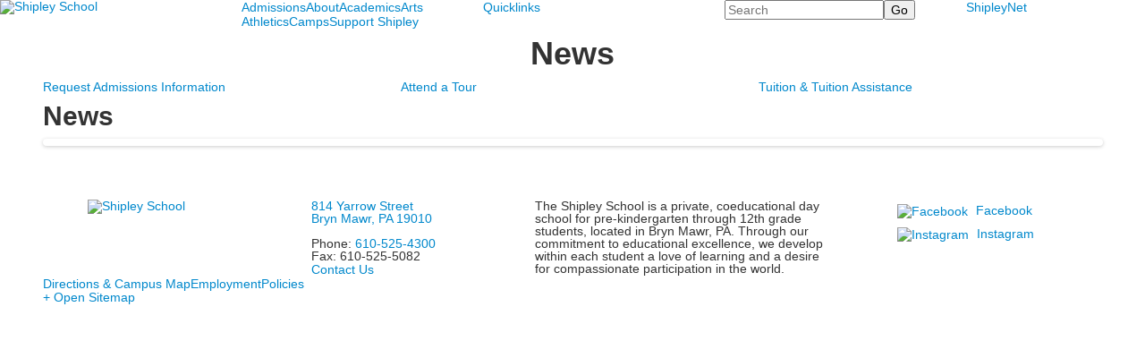

--- FILE ---
content_type: text/html; charset=utf-8
request_url: https://www.shipleyschool.org/2018-news-detail?pk=1202449&fromId=276787
body_size: 21935
content:

<!DOCTYPE html>
<html lang="en" class="body externalcrawler">
<head>
    <title>Psychologist Lea Waters, Ph.D. Visits Shipley to Speak About Strength-Based Parenting Shipley School</title>
    <meta charset="utf-8">
    <meta name="viewport" content="width=device-width, initial-scale=1.0">
    
    <meta content="6g0OlbpE_8pYHhnD7ZB9-q90KlTSVt1aa3Lx7woQonw" name="google-site-verification" /><meta content="private high schools in Philadelphia, best private schools in PA, private schools near me, Montgomery county public schools, private school locator, Pennsylvania prep schools, best private preschools, top private schools Philadelphia, private schools in PA, what is a private school" name="keywords" /><link href="https://www.shipleyschool.org/2018-news-detail?pk=1202449" rel="canonical" />
        <link rel="apple-touch-icon" href="//bbk12e1-cdn.myschoolcdn.com/724/site/1291/homescreen/homescreen.png">
        <link rel="apple-touch-icon" sizes="76x76" href="//bbk12e1-cdn.myschoolcdn.com/724/site/1291/homescreen/homescreen.png?w=76">
        <link rel="apple-touch-icon" sizes="120x120" href="//bbk12e1-cdn.myschoolcdn.com/724/site/1291/homescreen/homescreen.png?w=120">
        <link rel="apple-touch-icon" sizes="152x152" href="//bbk12e1-cdn.myschoolcdn.com/724/site/1291/homescreen/homescreen.png?w=152">
        <link rel="apple-touch-icon" sizes="180x180" href="//bbk12e1-cdn.myschoolcdn.com/724/site/1291/homescreen/homescreen.png?w=180">
        <link rel="apple-touch-icon" sizes="192x192" href="//bbk12e1-cdn.myschoolcdn.com/724/site/1291/homescreen/homescreen.png?w=192">


<meta name="description" content="World-renowned psychologist Lea Waters, Ph.D. visited Shipley on Thursday, September 6 to speak to colleagues and families about strength-based parenting." />
<meta itemprop="name" content="Psychologist Lea Waters, Ph.D. Visits Shipley to Speak About Strength-Based Parenting">
<meta itemprop="description" content="World-renowned psychologist Lea Waters, Ph.D. visited Shipley on Thursday, September 6 to speak to colleagues and families about strength-based parenting.">
    <meta itemprop="image" content="https://bbk12e1-cdn.myschoolcdn.com/ftpimages/724/news/large_news1202449_1169921.jpg?w=1200">
<meta name="twitter:card" content="summary_large_image">
<meta name="twitter:title" content="Psychologist Lea Waters, Ph.D. Visits Shipley to Speak About Strength-Based Parenting">
<meta name="twitter:description" content="World-renowned psychologist Lea Waters, Ph.D. visited Shipley on Thursday, September 6 to speak to colleagues and families about strength-based parenting.">
    <meta name="twitter:image:src" content="https://bbk12e1-cdn.myschoolcdn.com/ftpimages/724/news/large_news1202449_1169921.jpg?w=280">
<meta property="og:title" content="Psychologist Lea Waters, Ph.D. Visits Shipley to Speak About Strength-Based Parenting" />
<meta property="og:type" content="article" />
<meta property="og:url" content="https://www.shipleyschool.org/2018-news-detail?pk=1202449&amp;fromId=276787" />
    <meta property="og:image" content="https://bbk12e1-cdn.myschoolcdn.com/ftpimages/724/news/large_news1202449_1169921.jpg?w=1200" />
<meta property="og:description" content="World-renowned psychologist Lea Waters, Ph.D. visited Shipley on Thursday, September 6 to speak to colleagues and families about strength-based parenting." />
<meta property="og:site_name" content="The Shipley School" />
<meta property="article:published_time" content="9/18/2018 12:00:00 AM" />    <link href="//fonts.googleapis.com/css?family=Josefin+Slab:300,400,600,700|Open+Sans:400,400i,700,700i|Playfair+Display:400,700" rel="stylesheet"><link rel="stylesheet" type="text/css" href="//libs-w2.myschoolapp.com/bootstrap/2.1.1/css/bootstrap.24col.min.css"/><link rel="stylesheet" type="text/css" href="//libs-w2.myschoolapp.com/jquery-flexslider/2.10/jquery.flexslider-min.css"/><link rel="stylesheet" type="text/css" href="//libs-w2.myschoolapp.com/video/7.4.3/video-js.css"/><link rel="stylesheet" type="text/css" href="//libs-w2.myschoolapp.com/jquery-background-carousel/1.2/background-carousel.css"/><link rel="stylesheet" type="text/css" href="//libs-w2.myschoolapp.com/jquery-jplayer/2.4.1/morning.light/jplayer.morning.light.css"/><link rel="stylesheet" type="text/css" href="//libs-w2.myschoolapp.com/images/jPlayer/p3.morning.light.css"/><link rel="stylesheet" type="text/css" href="//src-e1.myschoolapp.com/2026.01.12.6/minify/page-main.css"/><link rel = "stylesheet" type = "text/css" href = "//bbk12e1-cdn.myschoolcdn.com/ftpimages/724/SiteStyle/1291/SiteStyle134093293804980089.css"/>
    <script type="text/javascript" src="//libs-w2.myschoolapp.com/headJs/1.0.3.cd/head.min.js"></script>
    <script>head.js({"/jquery/3.7.1/jquery-3.7.1.min.js": "//libs-w2.myschoolapp.com/jquery/3.7.1/jquery-3.7.1.min.js"},{"/jquery-migrate/3.4.1/jquery-migrate-3.4.1.min.js": "//libs-w2.myschoolapp.com/jquery-migrate/3.4.1/jquery-migrate-3.4.1.min.js"},{"/p3-fwk/1.1.0/p3-fwk.js": "//libs-w2.myschoolapp.com/p3-fwk/1.1.0/p3-fwk.js"},{"/backbone-validation/backbone-validation-min.js": "//src-e1.myschoolapp.com/2026.01.12.6/src/libs/backbone-validation/backbone-validation-min.js"},{"/jquery-flexslider/2.10/jquery.flexslider-min.js": "//libs-w2.myschoolapp.com/jquery-flexslider/2.10/jquery.flexslider-min.js"},{"/video/7.4.3/video.min.js": "//libs-w2.myschoolapp.com/video/7.4.3/video.min.js"},{"/video/share/1.5/share.video.min.js": "//libs-w2.myschoolapp.com/video/share/1.5/share.video.min.js"},{"/jquery-simplemodal/1.4.5/jquery.simplemodal.1.4.5.min.js": "//libs-w2.myschoolapp.com/jquery-simplemodal/1.4.5/jquery.simplemodal.1.4.5.min.js"},{"/jquery-background-carousel/1.2/jquery.background.carousel.js": "//libs-w2.myschoolapp.com/jquery-background-carousel/1.2/jquery.background.carousel.js"},{"/jquery-jplayer/2.4.1/jquery.jplayer.js": "//libs-w2.myschoolapp.com/jquery-jplayer/2.4.1/jquery.jplayer.js"},{"/jqueryui/1.13.2/jquery-ui.min.js": "//libs-w2.myschoolapp.com/jqueryui/1.13.2/jquery-ui.min.js"},{"/jquery-waitforimages/1.5/jquery.waitforimages.js": "//libs-w2.myschoolapp.com/jquery-waitforimages/1.5/jquery.waitforimages.js"},{"/2026.01.12.6/minify/page-main.js": "//src-e1.myschoolapp.com/2026.01.12.6/minify/page-main.js"}, function() { onMessage.init({"PageTaskId":277559,"PageName":"2018 News Detail","SiteId":1291,"AppDomain":"https://shipleyschool.myschoolapp.com","IsLive":true,"SslInd":true,"SslUrl":"https://shipleyschool.myschoolapp.com/page/2018-news-detail?pk=1202449&fromId=276787&siteId=1291&ssl=1"}, [{"content":"logo","clientid":"content_104281","options":{"AltText":"Shipley School","Url":"/page","newWindow":false,"LogoImageUrl":"//bbk12e1-cdn.myschoolcdn.com/ftpimages/724/logo/split-logo.png"},"StyleTypeId":1,"StyleModeId":1},{"content":"megamenu","clientid":"content_104282","options":{"UrlPrefix":""},"StyleTypeId":2,"StyleModeId":5},{"content":"megamenu","clientid":"content_104283","options":{"UrlPrefix":""},"StyleTypeId":2,"StyleModeId":5},{"content":"search","clientid":"content_104284","options":{"DetailPageUrl":"/page/search-results"},"StyleTypeId":1,"StyleModeId":1},{"content":"menu","clientid":"content_104285","options":{"UrlPrefix":""},"StyleTypeId":2,"StyleModeId":1},{"content":"text","clientid":"content_1731225","options":null,"StyleTypeId":1,"StyleModeId":1},{"content":"newsdetailtext","clientid":"content_1702931","options":null,"StyleTypeId":1,"StyleModeId":1},{"content":"newsdetailphoto","clientid":"content_1702930","options":null,"StyleTypeId":3,"StyleModeId":1},{"content":"links","clientid":"content_2760562","options":null,"StyleTypeId":1,"StyleModeId":1},{"content":"links","clientid":"content_2760564","options":null,"StyleTypeId":1,"StyleModeId":1},{"content":"links","clientid":"content_2760585","options":null,"StyleTypeId":1,"StyleModeId":1},{"content":"news","clientid":"content_2456542","options":{"HeaderTextOption":"optHeaderText","HeaderText":"News","ItemCount":"","DetailPageUrl":"/page/2018-news-detail","ShowallPageUrl":"/page/news","ContentPk":19281,"BaseUrl":"http://www.shipleyschool.org"},"StyleTypeId":3,"StyleModeId":2},{"content":"logo","clientid":"content_104290","options":{"AltText":"Shipley School","Url":"/page","newWindow":false,"LogoImageUrl":"//bbk12e1-cdn.myschoolcdn.com/ftpimages/724/logo/footer-logo.png"},"StyleTypeId":1,"StyleModeId":1},{"content":"text","clientid":"content_104291","options":null,"StyleTypeId":1,"StyleModeId":1},{"content":"links","clientid":"content_104292","options":null,"StyleTypeId":1,"StyleModeId":1},{"content":"text","clientid":"content_104293","options":null,"StyleTypeId":1,"StyleModeId":1},{"content":"links","clientid":"content_104294","options":null,"StyleTypeId":1,"StyleModeId":1},{"content":"menu","clientid":"content_104295","options":{"UrlPrefix":""},"StyleTypeId":2,"StyleModeId":1},{"content":"minisitemap","clientid":"content_104296","options":{"UrlPrefix":""},"StyleTypeId":1,"StyleModeId":1},{"content":"menu","clientid":"content_3372","options":{"StartLevel":2,"EndLevel":3,"StartPage":"85261","UrlPrefix":""},"StyleTypeId":2,"StyleModeId":3},{"content":"text","clientid":"content_3373","options":{"HeaderTextOption":"optHeaderText","HeaderText":"About"},"StyleTypeId":1,"StyleModeId":1},{"content":"links","clientid":"content_4680","options":null,"StyleTypeId":1,"StyleModeId":1},{"content":"photo","clientid":"content_4280","options":{"pk":1202449,"IsNewsExpired":true,"GroupName":"2018 Mega Menu Photo | About","AlbumId":"1399785"},"StyleTypeId":1,"StyleModeId":1},{"content":"menu","clientid":"content_3431","options":{"StartLevel":2,"EndLevel":3,"StartPage":"85243","UrlPrefix":""},"StyleTypeId":2,"StyleModeId":3},{"content":"text","clientid":"content_3432","options":{"HeaderTextOption":"optHeaderText","HeaderText":"Admissions"},"StyleTypeId":1,"StyleModeId":1},{"content":"links","clientid":"content_4679","options":null,"StyleTypeId":1,"StyleModeId":1},{"content":"photo","clientid":"content_3433","options":{"pk":1202449,"IsNewsExpired":true,"GroupName":"2018 Mega Menu Photo | Admissions","AlbumId":"1055823"},"StyleTypeId":1,"StyleModeId":1},{"content":"menu","clientid":"content_3434","options":{"StartLevel":2,"EndLevel":3,"StartPage":"85295","UrlPrefix":""},"StyleTypeId":2,"StyleModeId":3},{"content":"text","clientid":"content_3435","options":{"HeaderTextOption":"optHeaderText","HeaderText":"Academics"},"StyleTypeId":1,"StyleModeId":1},{"content":"links","clientid":"content_4902","options":null,"StyleTypeId":1,"StyleModeId":1},{"content":"text","clientid":"content_4073","options":{"HeaderTextOption":"optHeaderText","HeaderText":""},"StyleTypeId":1,"StyleModeId":1},{"content":"photo","clientid":"content_3436","options":{"pk":1202449,"IsNewsExpired":true,"GroupName":"2018 Mega Menu Photo | Academics","AlbumId":"1947881"},"StyleTypeId":1,"StyleModeId":1},{"content":"menu","clientid":"content_3437","options":{"StartLevel":2,"EndLevel":4,"StartPage":"124035","UrlPrefix":""},"StyleTypeId":2,"StyleModeId":3},{"content":"text","clientid":"content_3438","options":{"HeaderTextOption":"optHeaderText","HeaderText":"Athletics"},"StyleTypeId":1,"StyleModeId":1},{"content":"links","clientid":"content_5096","options":null,"StyleTypeId":1,"StyleModeId":1},{"content":"photo","clientid":"content_3785","options":{"pk":1202449,"IsNewsExpired":true,"GroupName":"2018 Mega Menu Photo | Athletics","AlbumId":"903317"},"StyleTypeId":1,"StyleModeId":1},{"content":"menu","clientid":"content_5223","options":{"StartLevel":2,"EndLevel":4,"StartPage":"124048","UrlPrefix":""},"StyleTypeId":2,"StyleModeId":3},{"content":"text","clientid":"content_3441","options":{"HeaderTextOption":"optHeaderText","HeaderText":"Arts"},"StyleTypeId":1,"StyleModeId":1},{"content":"links","clientid":"content_5030","options":null,"StyleTypeId":1,"StyleModeId":1},{"content":"photo","clientid":"content_4220","options":{"pk":1202449,"IsNewsExpired":true,"GroupName":"2018 Mega Menu Photo | Arts","AlbumId":"1205105"},"StyleTypeId":1,"StyleModeId":1},{"content":"menu","clientid":"content_3443","options":{"StartLevel":2,"EndLevel":3,"StartPage":"93321","UrlPrefix":""},"StyleTypeId":2,"StyleModeId":3},{"content":"text","clientid":"content_3444","options":{"HeaderTextOption":"optHeaderText","HeaderText":"Student Life"},"StyleTypeId":1,"StyleModeId":1},{"content":"links","clientid":"content_5031","options":null,"StyleTypeId":1,"StyleModeId":1},{"content":"photo","clientid":"content_3445","options":{"pk":1202449,"IsNewsExpired":true,"GroupName":"2018 Mega Menu Photo | Student Life","AlbumId":"1055819"},"StyleTypeId":1,"StyleModeId":1},{"content":"header","clientid":"content_3413","options":{"HeaderText":"Resources"},"StyleTypeId":1,"StyleModeId":1},{"content":"menu","clientid":"content_3406","options":{"StartLevel":3,"EndLevel":3,"StartPage":"85335","UrlPrefix":""},"StyleTypeId":2,"StyleModeId":3},{"content":"header","clientid":"content_3414","options":{"HeaderText":"Alumni"},"StyleTypeId":1,"StyleModeId":1},{"content":"menu","clientid":"content_3407","options":{"StartLevel":3,"EndLevel":4,"StartPage":"96880","UrlPrefix":""},"StyleTypeId":2,"StyleModeId":3},{"content":"header","clientid":"content_3415","options":{"HeaderText":"Calendar & Events"},"StyleTypeId":1,"StyleModeId":1},{"content":"menu","clientid":"content_3408","options":{"StartLevel":3,"EndLevel":3,"StartPage":"85406","UrlPrefix":""},"StyleTypeId":2,"StyleModeId":3},{"content":"header","clientid":"content_5148","options":{"HeaderText":"School Store"},"StyleTypeId":1,"StyleModeId":1},{"content":"menu","clientid":"content_5149","options":{"StartLevel":3,"EndLevel":4,"StartPage":"123377","UrlPrefix":""},"StyleTypeId":2,"StyleModeId":3},{"content":"links","clientid":"content_3409","options":{"HeaderTextOption":"optHeaderText","HeaderText":"Social Media","ItemCount":""},"StyleTypeId":1,"StyleModeId":1},{"content":"links","clientid":"content_3410","options":null,"StyleTypeId":1,"StyleModeId":1}], [{"Id":104281,"SchoolId":724,"ElementType":1,"SiteStyleId":51580,"ContentTypeId":395,"ContentLabel":"Logo","ContentPk":15226,"ClientId":"content_104281","Options":{"AltText":"Shipley School","Url":"/page","newWindow":false,"LogoImageUrl":"//bbk12e1-cdn.myschoolcdn.com/ftpimages/724/logo/split-logo.png"},"Style":{"Id":51580,"StyleTypeId":1,"StyleModeId":1,"ContentTypeId":395,"CssClass":"style-51580","Options":{"Header":{"Visible":false}}},"HasData":true,"FromId":276787,"IsExternalCrawler":true},{"Id":104282,"SchoolId":724,"ElementType":1,"SiteStyleId":51584,"ContentTypeId":429,"ContentLabel":"Mega_Menu","ContentPk":2728,"ClientId":"content_104282","Options":{"UrlPrefix":""},"Style":{"Id":51584,"StyleTypeId":2,"StyleModeId":5,"ContentTypeId":429,"CssClass":"style-51584","Options":{"SNI1":{"Visible":false}}},"HasData":true,"FromId":276787,"PanelIndex":{"85261":992,"85243":1010,"85295":1011,"124035":1012,"124048":1013,"85343":1014},"IsExternalCrawler":true},{"Id":104283,"SchoolId":724,"ElementType":1,"SiteStyleId":51585,"ContentTypeId":429,"ContentLabel":"Mega_Menu","ContentPk":2729,"ClientId":"content_104283","Options":{"UrlPrefix":""},"Style":{"Id":51585,"StyleTypeId":2,"StyleModeId":5,"ContentTypeId":429,"CssClass":"style-51585","Options":{"SNI1":{"Visible":false}}},"HasData":true,"FromId":276787,"PanelIndex":{"85768":1001},"IsExternalCrawler":true},{"Id":104284,"SchoolId":724,"ElementType":1,"SiteStyleId":51586,"ContentTypeId":370,"ContentLabel":"Search","ClientId":"content_104284","Options":{"DetailPageUrl":"/page/search-results"},"Style":{"Id":51586,"StyleTypeId":1,"StyleModeId":1,"ContentTypeId":370,"CssClass":"style-51586","Options":{"Header":{"Visible":false},"Submit":{"Visible":true},"SearchLabel":{"Label":"Search"},"Search":{"Placeholder":"Search"}}},"HasData":true,"FromId":276787,"IsExternalCrawler":true},{"Id":104285,"SchoolId":724,"ElementType":1,"SiteStyleId":51588,"ContentTypeId":389,"ContentLabel":"Menu","ContentPk":2731,"ClientId":"content_104285","Options":{"UrlPrefix":""},"Style":{"Id":51588,"StyleTypeId":2,"StyleModeId":1,"ContentTypeId":389,"CssClass":"style-51588","Options":{"SNI1":{"Visible":false},"SNI2":{"Visible":false},"SNI3":{"Visible":false},"NavMenu":{"Animate":true,"AppearOn":"hover"}}},"HasData":true,"FromId":276787,"IsExternalCrawler":true},{"Id":1731225,"SchoolId":724,"SiteStyleId":51594,"ContentTypeId":1,"ContentLabel":"Text","ContentPk":482252,"ClientId":"content_1731225","Style":{"Id":51594,"StyleTypeId":1,"StyleModeId":1,"ContentTypeId":1,"CssClass":"style-51594","Options":{"Header":{"Visible":true},"Photos":{"Visible":true}}},"HasData":true,"FromId":276787,"IsExternalCrawler":true},{"Id":1702931,"SchoolId":724,"SiteStyleId":51784,"ContentTypeId":403,"ContentLabel":"News_Detail_Text","ClientId":"content_1702931","Style":{"Id":51784,"StyleTypeId":1,"StyleModeId":1,"ContentTypeId":403,"CssClass":"style-51784","Options":{"Date":{"Visible":true},"BriefDescription":{"Visible":false},"Description":{"Visible":true},"Author":{"Visible":true},"Photo":{"Visible":false},"BackButton":{"Visible":true}}},"HasData":true,"FromId":276787,"IsExternalCrawler":true},{"Id":1702930,"SchoolId":724,"SiteStyleId":86789,"ContentTypeId":423,"ContentLabel":"News_Detail_Photo","ClientId":"content_1702930","Style":{"Id":86789,"StyleTypeId":3,"StyleModeId":1,"ContentTypeId":423,"CssClass":"style-86789","Options":{"Header":{"Visible":true},"Title":{"Visible":true},"Caption":{"Visible":false},"LongDescription":{"Visible":true},"Description":{"Visible":true},"Details":{"Visible":true,"Position":"bottom","Location":"outside"},"Counter":{"Visible":false,"Alignment":"left","Position":"top"},"Pager":{"Visible":true,"Type":"shapes","Alignment":"center","Position":"bottom","Location":"outside"},"Arrows":{"Visible":false}},"Settings":{"AutoAdvance":false,"PauseOnHover":false,"PauseOnAction":false,"AnimationType":"fade","LoopAnimation":true,"SlideshowSpeed":"8","AnimationSpeed":"1","Randomize":false,"SmoothHeight":false,"ShowArrows":"always","GalleryStyle":false,"MinItems":"1","MaxItems":"1","SlideWidth":"150"}},"HasData":true,"FromId":276787,"IsExternalCrawler":true},{"Id":2760562,"SchoolId":724,"SiteStyleId":51705,"ContentTypeId":2,"ContentLabel":"Links","ContentPk":31211,"ClientId":"content_2760562","Style":{"Id":51705,"StyleTypeId":1,"StyleModeId":1,"ContentTypeId":2,"CssClass":"style-51705","Options":{"Header":{"Visible":false},"SubHeader":{"Visible":false},"CategoryDescription":{"Visible":false},"LinkImage":{"Visible":false},"UrlLink":{"Visible":true},"LongDescription":{"Visible":false}}},"HasData":true,"FromId":276787,"IsExternalCrawler":true},{"Id":2760564,"SchoolId":724,"SiteStyleId":51705,"ContentTypeId":2,"ContentLabel":"Links","ContentPk":78696,"ClientId":"content_2760564","Style":{"Id":51705,"StyleTypeId":1,"StyleModeId":1,"ContentTypeId":2,"CssClass":"style-51705","Options":{"Header":{"Visible":false},"SubHeader":{"Visible":false},"CategoryDescription":{"Visible":false},"LinkImage":{"Visible":false},"UrlLink":{"Visible":true},"LongDescription":{"Visible":false}}},"HasData":true,"FromId":276787,"IsExternalCrawler":true},{"Id":2760585,"SchoolId":724,"SiteStyleId":51705,"ContentTypeId":2,"ContentLabel":"Links","ContentPk":60707,"ClientId":"content_2760585","Style":{"Id":51705,"StyleTypeId":1,"StyleModeId":1,"ContentTypeId":2,"CssClass":"style-51705","Options":{"Header":{"Visible":false},"SubHeader":{"Visible":false},"CategoryDescription":{"Visible":false},"LinkImage":{"Visible":false},"UrlLink":{"Visible":true},"LongDescription":{"Visible":false}}},"HasData":true,"FromId":276787,"IsExternalCrawler":true},{"Id":2456542,"SchoolId":724,"SiteStyleId":51534,"ContentTypeId":6,"ContentLabel":"News","ContentPk":19281,"ClientId":"content_2456542","Options":{"HeaderTextOption":"optHeaderText","HeaderText":"News","ItemCount":"","DetailPageUrl":"/page/2018-news-detail","ShowallPageUrl":"/page/news","ContentPk":19281,"BaseUrl":"http://www.shipleyschool.org"},"Style":{"Id":51534,"StyleTypeId":3,"StyleModeId":2,"ContentTypeId":6,"CssClass":"style-51534","Options":{"Header":{"Visible":true},"HeadlineLink":{"Visible":true},"Caption":{"Visible":true},"LongDescription":{"Visible":true},"Date":{"Visible":false},"Author":{"Visible":true},"ReadMore":{"Visible":true},"Details":{"Visible":true,"Position":"bottom","Location":"outside"},"Counter":{"Visible":true,"Alignment":"left","Position":"top"},"Pager":{"Visible":true,"Type":"shapes","Alignment":"center","Position":"bottom","Location":"outside"},"Arrows":{"Visible":true}},"Settings":{"AutoAdvance":false,"PauseOnHover":false,"PauseOnAction":false,"AnimationType":"slide","LoopAnimation":true,"SlideshowSpeed":"8","AnimationSpeed":"1","Randomize":false,"SmoothHeight":false,"ShowArrows":"always","GalleryStyle":false,"MinItems":"1","MaxItems":"4","SlideWidth":"235"}},"HasData":true,"FromId":276787,"IsExternalCrawler":true},{"Id":104290,"SchoolId":724,"ElementType":1,"SiteStyleId":51597,"ContentTypeId":395,"ContentLabel":"Logo","ContentPk":15156,"ClientId":"content_104290","Options":{"AltText":"Shipley School","Url":"/page","newWindow":false,"LogoImageUrl":"//bbk12e1-cdn.myschoolcdn.com/ftpimages/724/logo/footer-logo.png"},"Style":{"Id":51597,"StyleTypeId":1,"StyleModeId":1,"ContentTypeId":395,"CssClass":"style-51597","Options":{"Header":{"Visible":false}}},"HasData":true,"FromId":276787,"IsExternalCrawler":true},{"Id":104291,"SchoolId":724,"ElementType":1,"SiteStyleId":51598,"ContentTypeId":1,"ContentLabel":"Text","ContentPk":468702,"ClientId":"content_104291","Style":{"Id":51598,"StyleTypeId":1,"StyleModeId":1,"ContentTypeId":1,"CssClass":"style-51598","Options":{"Header":{"Visible":true},"Photos":{"Visible":true}}},"HasData":true,"FromId":276787,"IsExternalCrawler":true},{"Id":104292,"SchoolId":724,"ElementType":1,"SiteStyleId":51601,"ContentTypeId":2,"ContentLabel":"Links","ContentPk":60474,"ClientId":"content_104292","Style":{"Id":51601,"StyleTypeId":1,"StyleModeId":1,"ContentTypeId":2,"CssClass":"style-51601","Options":{"Header":{"Visible":false},"SubHeader":{"Visible":false},"CategoryDescription":{"Visible":false},"LinkImage":{"Visible":false},"UrlLink":{"Visible":true},"LongDescription":{"Visible":false}}},"HasData":true,"FromId":276787,"IsExternalCrawler":true},{"Id":104293,"SchoolId":724,"ElementType":1,"SiteStyleId":51598,"ContentTypeId":1,"ContentLabel":"Text","ContentPk":468703,"ClientId":"content_104293","Style":{"Id":51598,"StyleTypeId":1,"StyleModeId":1,"ContentTypeId":1,"CssClass":"style-51598","Options":{"Header":{"Visible":true},"Photos":{"Visible":true}}},"HasData":true,"FromId":276787,"IsExternalCrawler":true},{"Id":104294,"SchoolId":724,"ElementType":1,"SiteStyleId":51599,"ContentTypeId":2,"ContentLabel":"Links","ContentPk":60475,"ClientId":"content_104294","Style":{"Id":51599,"StyleTypeId":1,"StyleModeId":1,"ContentTypeId":2,"CssClass":"style-51599","Options":{"Header":{"Visible":false},"SubHeader":{"Visible":false},"CategoryDescription":{"Visible":false},"LinkImage":{"Visible":true},"UrlLink":{"Visible":true},"LongDescription":{"Visible":false}}},"HasData":true,"FromId":276787,"IsExternalCrawler":true},{"Id":104295,"SchoolId":724,"ElementType":1,"SiteStyleId":51634,"ContentTypeId":389,"ContentLabel":"Menu","ContentPk":2750,"ClientId":"content_104295","Options":{"UrlPrefix":""},"Style":{"Id":51634,"StyleTypeId":2,"StyleModeId":1,"ContentTypeId":389,"CssClass":"style-51634","Options":{"SNI1":{"Visible":false},"SNI2":{"Visible":false},"SNI3":{"Visible":false},"NavMenu":{"Animate":true,"AppearOn":"hover"}}},"HasData":true,"FromId":276787,"IsExternalCrawler":true},{"Id":104296,"SchoolId":724,"ElementType":1,"SiteStyleId":51636,"ContentTypeId":394,"ContentLabel":"Mini_Sitemap","ContentPk":2728,"ClientId":"content_104296","Options":{"UrlPrefix":""},"Style":{"Id":51636,"StyleTypeId":1,"StyleModeId":1,"ContentTypeId":394,"CssClass":"style-51636","Options":{"Hide":false,"MiniSitemapButton":{"Visible":true},"MiniSitemapOpen":{"Visible":true,"Label":"+ Open Sitemap"},"MiniSitemapClose":{"Visible":true,"Label":"- Close Sitemap"}}},"HasData":true,"FromId":276787,"IsExternalCrawler":true},{"Id":3372,"SchoolId":724,"ElementType":2,"SiteStyleId":51611,"ContentTypeId":389,"ContentLabel":"Menu","ContentPk":2728,"ClientId":"content_3372","Options":{"StartLevel":2,"EndLevel":3,"StartPage":"85261","UrlPrefix":""},"Style":{"Id":51611,"StyleTypeId":2,"StyleModeId":3,"ContentTypeId":389,"CssClass":"style-51611","Options":{"AccNavMenu":{"Animate":true,"Show":true,"ArrowLocation":"right"}}},"HasData":true,"FromId":276787,"IsExternalCrawler":true},{"Id":3373,"SchoolId":724,"ElementType":2,"SiteStyleId":51497,"ContentTypeId":1,"ContentLabel":"Text","ContentPk":474285,"ClientId":"content_3373","Options":{"HeaderTextOption":"optHeaderText","HeaderText":"About"},"Style":{"Id":51497,"StyleTypeId":1,"StyleModeId":1,"ContentTypeId":1,"CssClass":"style-51497","Options":{"Header":{"Visible":true},"Photos":{"Visible":true,"Position":"left","PhotoSize":"thumb"}}},"HasData":true,"FromId":276787,"IsExternalCrawler":true},{"Id":4680,"SchoolId":724,"ElementType":2,"SiteStyleId":51529,"ContentTypeId":2,"ContentLabel":"Links","ContentPk":31361,"ClientId":"content_4680","Style":{"Id":51529,"StyleTypeId":1,"StyleModeId":1,"ContentTypeId":2,"CssClass":"style-51529","Options":{"Header":{"Visible":false},"SubHeader":{"Visible":false},"CategoryDescription":{"Visible":false},"LinkImage":{"Visible":false},"UrlLink":{"Visible":true},"LongDescription":{"Visible":false}}},"HasData":true,"FromId":276787,"IsExternalCrawler":true},{"Id":4280,"SchoolId":724,"ElementType":2,"SiteStyleId":51610,"ContentTypeId":31,"ContentLabel":"Photo","ContentPk":137137,"ClientId":"content_4280","Options":{"pk":1202449,"IsNewsExpired":true,"GroupName":"2018 Mega Menu Photo | About","AlbumId":"1399785"},"Style":{"Id":51610,"StyleTypeId":1,"StyleModeId":1,"ContentTypeId":31,"CssClass":"style-51610","Options":{"Header":{"Visible":false},"Title":{"Visible":false},"Caption":{"Visible":false},"LongDescription":{"Visible":false},"AlbumSelect":{"Visible":false},"AlbumName":{"Visible":false}}},"HasData":true,"FromId":276787,"IsExternalCrawler":true},{"Id":3431,"SchoolId":724,"ElementType":2,"SiteStyleId":51611,"ContentTypeId":389,"ContentLabel":"Menu","ContentPk":2728,"ClientId":"content_3431","Options":{"StartLevel":2,"EndLevel":3,"StartPage":"85243","UrlPrefix":""},"Style":{"Id":51611,"StyleTypeId":2,"StyleModeId":3,"ContentTypeId":389,"CssClass":"style-51611","Options":{"AccNavMenu":{"Animate":true,"Show":true,"ArrowLocation":"right"}}},"HasData":true,"FromId":276787,"IsExternalCrawler":true},{"Id":3432,"SchoolId":724,"ElementType":2,"SiteStyleId":51497,"ContentTypeId":1,"ContentLabel":"Text","ContentPk":469100,"ClientId":"content_3432","Options":{"HeaderTextOption":"optHeaderText","HeaderText":"Admissions"},"Style":{"Id":51497,"StyleTypeId":1,"StyleModeId":1,"ContentTypeId":1,"CssClass":"style-51497","Options":{"Header":{"Visible":true},"Photos":{"Visible":true,"Position":"left","PhotoSize":"thumb"}}},"HasData":true,"FromId":276787,"IsExternalCrawler":true},{"Id":4679,"SchoolId":724,"ElementType":2,"SiteStyleId":51529,"ContentTypeId":2,"ContentLabel":"Links","ContentPk":31532,"ClientId":"content_4679","Style":{"Id":51529,"StyleTypeId":1,"StyleModeId":1,"ContentTypeId":2,"CssClass":"style-51529","Options":{"Header":{"Visible":false},"SubHeader":{"Visible":false},"CategoryDescription":{"Visible":false},"LinkImage":{"Visible":false},"UrlLink":{"Visible":true},"LongDescription":{"Visible":false}}},"HasData":true,"FromId":276787,"IsExternalCrawler":true},{"Id":3433,"SchoolId":724,"ElementType":2,"SiteStyleId":51610,"ContentTypeId":31,"ContentLabel":"Photo","ContentPk":130158,"ClientId":"content_3433","Options":{"pk":1202449,"IsNewsExpired":true,"GroupName":"2018 Mega Menu Photo | Admissions","AlbumId":"1055823"},"Style":{"Id":51610,"StyleTypeId":1,"StyleModeId":1,"ContentTypeId":31,"CssClass":"style-51610","Options":{"Header":{"Visible":false},"Title":{"Visible":false},"Caption":{"Visible":false},"LongDescription":{"Visible":false},"AlbumSelect":{"Visible":false},"AlbumName":{"Visible":false}}},"HasData":true,"FromId":276787,"IsExternalCrawler":true},{"Id":3434,"SchoolId":724,"ElementType":2,"SiteStyleId":51611,"ContentTypeId":389,"ContentLabel":"Menu","ContentPk":2728,"ClientId":"content_3434","Options":{"StartLevel":2,"EndLevel":3,"StartPage":"85295","UrlPrefix":""},"Style":{"Id":51611,"StyleTypeId":2,"StyleModeId":3,"ContentTypeId":389,"CssClass":"style-51611","Options":{"AccNavMenu":{"Animate":true,"Show":true,"ArrowLocation":"right"}}},"HasData":true,"FromId":276787,"IsExternalCrawler":true},{"Id":3435,"SchoolId":724,"ElementType":2,"SiteStyleId":51497,"ContentTypeId":1,"ContentLabel":"Text","ContentPk":474314,"ClientId":"content_3435","Options":{"HeaderTextOption":"optHeaderText","HeaderText":"Academics"},"Style":{"Id":51497,"StyleTypeId":1,"StyleModeId":1,"ContentTypeId":1,"CssClass":"style-51497","Options":{"Header":{"Visible":true},"Photos":{"Visible":true,"Position":"left","PhotoSize":"thumb"}}},"HasData":true,"FromId":276787,"IsExternalCrawler":true},{"Id":4902,"SchoolId":724,"ElementType":2,"SiteStyleId":51529,"ContentTypeId":2,"ContentLabel":"Links","ContentPk":34148,"ClientId":"content_4902","Style":{"Id":51529,"StyleTypeId":1,"StyleModeId":1,"ContentTypeId":2,"CssClass":"style-51529","Options":{"Header":{"Visible":false},"SubHeader":{"Visible":false},"CategoryDescription":{"Visible":false},"LinkImage":{"Visible":false},"UrlLink":{"Visible":true},"LongDescription":{"Visible":false}}},"HasData":true,"FromId":276787,"IsExternalCrawler":true},{"Id":4073,"SchoolId":724,"ElementType":2,"SiteStyleId":51497,"ContentTypeId":1,"ContentLabel":"Text","ContentPk":681643,"ClientId":"content_4073","Options":{"HeaderTextOption":"optHeaderText","HeaderText":""},"Style":{"Id":51497,"StyleTypeId":1,"StyleModeId":1,"ContentTypeId":1,"CssClass":"style-51497","Options":{"Header":{"Visible":true},"Photos":{"Visible":true,"Position":"left","PhotoSize":"thumb"}}},"HasData":true,"FromId":276787,"IsExternalCrawler":true},{"Id":3436,"SchoolId":724,"ElementType":2,"SiteStyleId":51610,"ContentTypeId":31,"ContentLabel":"Photo","ContentPk":130159,"ClientId":"content_3436","Options":{"pk":1202449,"IsNewsExpired":true,"GroupName":"2018 Mega Menu Photo | Academics","AlbumId":"1947881"},"Style":{"Id":51610,"StyleTypeId":1,"StyleModeId":1,"ContentTypeId":31,"CssClass":"style-51610","Options":{"Header":{"Visible":false},"Title":{"Visible":false},"Caption":{"Visible":false},"LongDescription":{"Visible":false},"AlbumSelect":{"Visible":false},"AlbumName":{"Visible":false}}},"HasData":true,"FromId":276787,"IsExternalCrawler":true},{"Id":3437,"SchoolId":724,"ElementType":2,"SiteStyleId":51611,"ContentTypeId":389,"ContentLabel":"Menu","ContentPk":2728,"ClientId":"content_3437","Options":{"StartLevel":2,"EndLevel":4,"StartPage":"124035","UrlPrefix":""},"Style":{"Id":51611,"StyleTypeId":2,"StyleModeId":3,"ContentTypeId":389,"CssClass":"style-51611","Options":{"AccNavMenu":{"Animate":true,"Show":true,"ArrowLocation":"right"}}},"HasData":true,"FromId":276787,"IsExternalCrawler":true},{"Id":3438,"SchoolId":724,"ElementType":2,"SiteStyleId":51497,"ContentTypeId":1,"ContentLabel":"Text","ContentPk":474313,"ClientId":"content_3438","Options":{"HeaderTextOption":"optHeaderText","HeaderText":"Athletics"},"Style":{"Id":51497,"StyleTypeId":1,"StyleModeId":1,"ContentTypeId":1,"CssClass":"style-51497","Options":{"Header":{"Visible":true},"Photos":{"Visible":true,"Position":"left","PhotoSize":"thumb"}}},"HasData":true,"FromId":276787,"IsExternalCrawler":true},{"Id":5096,"SchoolId":724,"ElementType":2,"SiteStyleId":51529,"ContentTypeId":2,"ContentLabel":"Links","ContentPk":34147,"ClientId":"content_5096","Style":{"Id":51529,"StyleTypeId":1,"StyleModeId":1,"ContentTypeId":2,"CssClass":"style-51529","Options":{"Header":{"Visible":false},"SubHeader":{"Visible":false},"CategoryDescription":{"Visible":false},"LinkImage":{"Visible":false},"UrlLink":{"Visible":true},"LongDescription":{"Visible":false}}},"HasData":true,"FromId":276787,"IsExternalCrawler":true},{"Id":3785,"SchoolId":724,"ElementType":2,"SiteStyleId":51610,"ContentTypeId":31,"ContentLabel":"Photo","ContentPk":123204,"ClientId":"content_3785","Options":{"pk":1202449,"IsNewsExpired":true,"GroupName":"2018 Mega Menu Photo | Athletics","AlbumId":"903317"},"Style":{"Id":51610,"StyleTypeId":1,"StyleModeId":1,"ContentTypeId":31,"CssClass":"style-51610","Options":{"Header":{"Visible":false},"Title":{"Visible":false},"Caption":{"Visible":false},"LongDescription":{"Visible":false},"AlbumSelect":{"Visible":false},"AlbumName":{"Visible":false}}},"HasData":true,"FromId":276787,"IsExternalCrawler":true},{"Id":5223,"SchoolId":724,"ElementType":2,"SiteStyleId":51611,"ContentTypeId":389,"ContentLabel":"Menu","ContentPk":2728,"ClientId":"content_5223","Options":{"StartLevel":2,"EndLevel":4,"StartPage":"124048","UrlPrefix":""},"Style":{"Id":51611,"StyleTypeId":2,"StyleModeId":3,"ContentTypeId":389,"CssClass":"style-51611","Options":{"AccNavMenu":{"Animate":true,"Show":true,"ArrowLocation":"right"}}},"HasData":true,"FromId":276787,"IsExternalCrawler":true},{"Id":3441,"SchoolId":724,"ElementType":2,"SiteStyleId":51497,"ContentTypeId":1,"ContentLabel":"Text","ContentPk":189117,"ClientId":"content_3441","Options":{"HeaderTextOption":"optHeaderText","HeaderText":"Arts"},"Style":{"Id":51497,"StyleTypeId":1,"StyleModeId":1,"ContentTypeId":1,"CssClass":"style-51497","Options":{"Header":{"Visible":true},"Photos":{"Visible":true,"Position":"left","PhotoSize":"thumb"}}},"HasData":true,"FromId":276787,"IsExternalCrawler":true},{"Id":5030,"SchoolId":724,"ElementType":2,"SiteStyleId":51529,"ContentTypeId":2,"ContentLabel":"Links","ContentPk":34232,"ClientId":"content_5030","Style":{"Id":51529,"StyleTypeId":1,"StyleModeId":1,"ContentTypeId":2,"CssClass":"style-51529","Options":{"Header":{"Visible":false},"SubHeader":{"Visible":false},"CategoryDescription":{"Visible":false},"LinkImage":{"Visible":false},"UrlLink":{"Visible":true},"LongDescription":{"Visible":false}}},"HasData":true,"FromId":276787,"IsExternalCrawler":true},{"Id":4220,"SchoolId":724,"ElementType":2,"SiteStyleId":51610,"ContentTypeId":31,"ContentLabel":"Photo","ContentPk":135790,"ClientId":"content_4220","Options":{"pk":1202449,"IsNewsExpired":true,"GroupName":"2018 Mega Menu Photo | Arts","AlbumId":"1205105"},"Style":{"Id":51610,"StyleTypeId":1,"StyleModeId":1,"ContentTypeId":31,"CssClass":"style-51610","Options":{"Header":{"Visible":false},"Title":{"Visible":false},"Caption":{"Visible":false},"LongDescription":{"Visible":false},"AlbumSelect":{"Visible":false},"AlbumName":{"Visible":false}}},"HasData":true,"FromId":276787,"IsExternalCrawler":true},{"Id":3443,"SchoolId":724,"ElementType":2,"SiteStyleId":51611,"ContentTypeId":389,"ContentLabel":"Menu","ContentPk":2728,"ClientId":"content_3443","Options":{"StartLevel":2,"EndLevel":3,"StartPage":"93321","UrlPrefix":""},"Style":{"Id":51611,"StyleTypeId":2,"StyleModeId":3,"ContentTypeId":389,"CssClass":"style-51611","Options":{"AccNavMenu":{"Animate":true,"Show":true,"ArrowLocation":"right"}}},"FromId":276787,"IsExternalCrawler":true},{"Id":3444,"SchoolId":724,"ElementType":2,"SiteStyleId":51497,"ContentTypeId":1,"ContentLabel":"Text","ContentPk":474293,"ClientId":"content_3444","Options":{"HeaderTextOption":"optHeaderText","HeaderText":"Student Life"},"Style":{"Id":51497,"StyleTypeId":1,"StyleModeId":1,"ContentTypeId":1,"CssClass":"style-51497","Options":{"Header":{"Visible":true},"Photos":{"Visible":true,"Position":"left","PhotoSize":"thumb"}}},"HasData":true,"FromId":276787,"IsExternalCrawler":true},{"Id":5031,"SchoolId":724,"ElementType":2,"SiteStyleId":51529,"ContentTypeId":2,"ContentLabel":"Links","ContentPk":93301,"ClientId":"content_5031","Style":{"Id":51529,"StyleTypeId":1,"StyleModeId":1,"ContentTypeId":2,"CssClass":"style-51529","Options":{"Header":{"Visible":false},"SubHeader":{"Visible":false},"CategoryDescription":{"Visible":false},"LinkImage":{"Visible":false},"UrlLink":{"Visible":true},"LongDescription":{"Visible":false}}},"HasData":true,"FromId":276787,"IsExternalCrawler":true},{"Id":3445,"SchoolId":724,"ElementType":2,"SiteStyleId":51610,"ContentTypeId":31,"ContentLabel":"Photo","ContentPk":130156,"ClientId":"content_3445","Options":{"pk":1202449,"IsNewsExpired":true,"GroupName":"2018 Mega Menu Photo | Student Life","AlbumId":"1055819"},"Style":{"Id":51610,"StyleTypeId":1,"StyleModeId":1,"ContentTypeId":31,"CssClass":"style-51610","Options":{"Header":{"Visible":false},"Title":{"Visible":false},"Caption":{"Visible":false},"LongDescription":{"Visible":false},"AlbumSelect":{"Visible":false},"AlbumName":{"Visible":false}}},"HasData":true,"FromId":276787,"IsExternalCrawler":true},{"Id":3413,"SchoolId":724,"ElementType":2,"SiteStyleId":51613,"ContentTypeId":391,"ContentLabel":"Header","ClientId":"content_3413","Options":{"HeaderText":"Resources"},"Style":{"Id":51613,"StyleTypeId":1,"StyleModeId":1,"ContentTypeId":391,"CssClass":"style-51613"},"HasData":true,"FromId":276787,"IsExternalCrawler":true},{"Id":3406,"SchoolId":724,"ElementType":2,"SiteStyleId":51611,"ContentTypeId":389,"ContentLabel":"Menu","ContentPk":2729,"ClientId":"content_3406","Options":{"StartLevel":3,"EndLevel":3,"StartPage":"85335","UrlPrefix":""},"Style":{"Id":51611,"StyleTypeId":2,"StyleModeId":3,"ContentTypeId":389,"CssClass":"style-51611","Options":{"AccNavMenu":{"Animate":true,"Show":true,"ArrowLocation":"right"}}},"HasData":true,"FromId":276787,"IsExternalCrawler":true},{"Id":3414,"SchoolId":724,"ElementType":2,"SiteStyleId":51613,"ContentTypeId":391,"ContentLabel":"Header","ClientId":"content_3414","Options":{"HeaderText":"Alumni"},"Style":{"Id":51613,"StyleTypeId":1,"StyleModeId":1,"ContentTypeId":391,"CssClass":"style-51613"},"HasData":true,"FromId":276787,"IsExternalCrawler":true},{"Id":3407,"SchoolId":724,"ElementType":2,"SiteStyleId":51611,"ContentTypeId":389,"ContentLabel":"Menu","ContentPk":2729,"ClientId":"content_3407","Options":{"StartLevel":3,"EndLevel":4,"StartPage":"96880","UrlPrefix":""},"Style":{"Id":51611,"StyleTypeId":2,"StyleModeId":3,"ContentTypeId":389,"CssClass":"style-51611","Options":{"AccNavMenu":{"Animate":true,"Show":true,"ArrowLocation":"right"}}},"HasData":true,"FromId":276787,"IsExternalCrawler":true},{"Id":3415,"SchoolId":724,"ElementType":2,"SiteStyleId":51613,"ContentTypeId":391,"ContentLabel":"Header","ClientId":"content_3415","Options":{"HeaderText":"Calendar & Events"},"Style":{"Id":51613,"StyleTypeId":1,"StyleModeId":1,"ContentTypeId":391,"CssClass":"style-51613"},"HasData":true,"FromId":276787,"IsExternalCrawler":true},{"Id":3408,"SchoolId":724,"ElementType":2,"SiteStyleId":51611,"ContentTypeId":389,"ContentLabel":"Menu","ContentPk":2729,"ClientId":"content_3408","Options":{"StartLevel":3,"EndLevel":3,"StartPage":"85406","UrlPrefix":""},"Style":{"Id":51611,"StyleTypeId":2,"StyleModeId":3,"ContentTypeId":389,"CssClass":"style-51611","Options":{"AccNavMenu":{"Animate":true,"Show":true,"ArrowLocation":"right"}}},"HasData":true,"FromId":276787,"IsExternalCrawler":true},{"Id":5148,"SchoolId":724,"ElementType":2,"SiteStyleId":51613,"ContentTypeId":391,"ContentLabel":"Header","ClientId":"content_5148","Options":{"HeaderText":"School Store"},"Style":{"Id":51613,"StyleTypeId":1,"StyleModeId":1,"ContentTypeId":391,"CssClass":"style-51613"},"HasData":true,"FromId":276787,"IsExternalCrawler":true},{"Id":5149,"SchoolId":724,"ElementType":2,"SiteStyleId":51611,"ContentTypeId":389,"ContentLabel":"Menu","ContentPk":2729,"ClientId":"content_5149","Options":{"StartLevel":3,"EndLevel":4,"StartPage":"123377","UrlPrefix":""},"Style":{"Id":51611,"StyleTypeId":2,"StyleModeId":3,"ContentTypeId":389,"CssClass":"style-51611","Options":{"AccNavMenu":{"Animate":true,"Show":true,"ArrowLocation":"right"}}},"HasData":true,"FromId":276787,"IsExternalCrawler":true},{"Id":3409,"SchoolId":724,"ElementType":2,"SiteStyleId":51620,"ContentTypeId":2,"ContentLabel":"Links","ContentPk":60473,"ClientId":"content_3409","Options":{"HeaderTextOption":"optHeaderText","HeaderText":"Social Media","ItemCount":""},"Style":{"Id":51620,"StyleTypeId":1,"StyleModeId":1,"ContentTypeId":2,"CssClass":"style-51620","Options":{"Header":{"Visible":true},"SubHeader":{"Visible":false},"CategoryDescription":{"Visible":false},"LinkImage":{"Visible":true},"UrlLink":{"Visible":false},"LongDescription":{"Visible":false}}},"HasData":true,"FromId":276787,"IsExternalCrawler":true},{"Id":3410,"SchoolId":724,"ElementType":2,"SiteStyleId":51524,"ContentTypeId":2,"ContentLabel":"Links","ContentPk":60474,"ClientId":"content_3410","Style":{"Id":51524,"StyleTypeId":1,"StyleModeId":1,"ContentTypeId":2,"CssClass":"style-51524","Options":{"Header":{"Visible":false},"SubHeader":{"Visible":false},"CategoryDescription":{"Visible":false},"LinkImage":{"Visible":false},"UrlLink":{"Visible":true},"LongDescription":{"Visible":false}}},"HasData":true,"FromId":276787,"IsExternalCrawler":true}], [{"FilePathTypeId":2,"Description":"Fastly CDN1","Url":"//cdn.media910.whipplehill.net","BaseUrl":"cdn.media910.whipplehill.net","VideoDefaultInd":false,"DefaultInd":false,"InsertDate":null,"LastModifyDate":null,"LastModifyUserId":null,"vendor_external_id":null},{"FilePathTypeId":3,"Description":"Fastly CDN2 (Amazon Cloud)","Url":"//media.cdn.whipplehill.net","BaseUrl":"media.cdn.whipplehill.net","VideoDefaultInd":false,"DefaultInd":false,"InsertDate":null,"LastModifyDate":null,"LastModifyUserId":null,"vendor_external_id":null},{"FilePathTypeId":4,"Description":"Photon","Url":"//images.myschoolcdn.com","BaseUrl":"images.myschoolcdn.com","VideoDefaultInd":false,"DefaultInd":false,"InsertDate":null,"LastModifyDate":null,"LastModifyUserId":null,"vendor_external_id":null},{"FilePathTypeId":5,"Description":"Common","Url":"//common-e1.myschoolapp.com","BaseUrl":"common-e1.myschoolapp.com","VideoDefaultInd":false,"DefaultInd":false,"InsertDate":null,"LastModifyDate":null,"LastModifyUserId":null,"vendor_external_id":null},{"FilePathTypeId":6,"Description":"Photon East 1","Url":"//bbk12e1-cdn.myschoolcdn.com","BaseUrl":"bbk12e1-cdn.myschoolcdn.com","VideoDefaultInd":false,"DefaultInd":false,"InsertDate":null,"LastModifyDate":null,"LastModifyUserId":null,"vendor_external_id":null},{"FilePathTypeId":7,"Description":"Default","Url":"//bbk12e1-cdn.myschoolcdn.com","BaseUrl":"bbk12e1-cdn.myschoolcdn.com","VideoDefaultInd":false,"DefaultInd":true,"InsertDate":null,"LastModifyDate":null,"LastModifyUserId":null,"vendor_external_id":null},{"FilePathTypeId":8,"Description":"Stage Initial Photon","Url":"//dto-si-media.myschoolcdn.com","BaseUrl":"dto-si-media.myschoolcdn.com","VideoDefaultInd":false,"DefaultInd":false,"InsertDate":null,"LastModifyDate":null,"LastModifyUserId":null,"vendor_external_id":null},{"FilePathTypeId":9,"Description":"SF Video","Url":"//s3.amazonaws.com/dto-e1-sf-video-01","BaseUrl":"s3.amazonaws.com/dto-e1-sf-video-01","VideoDefaultInd":false,"DefaultInd":false,"InsertDate":null,"LastModifyDate":null,"LastModifyUserId":null,"vendor_external_id":null},{"FilePathTypeId":10,"Description":"SI Video","Url":"//s3.amazonaws.com/dto-e1-si-video-01","BaseUrl":"s3.amazonaws.com/dto-e1-si-video-01","VideoDefaultInd":false,"DefaultInd":false,"InsertDate":null,"LastModifyDate":null,"LastModifyUserId":null,"vendor_external_id":null},{"FilePathTypeId":11,"Description":"Production Video","Url":"//video-e1.myschoolcdn.com","BaseUrl":"video-e1.myschoolcdn.com","VideoDefaultInd":true,"DefaultInd":false,"InsertDate":null,"LastModifyDate":null,"LastModifyUserId":null,"vendor_external_id":null},{"FilePathTypeId":12,"Description":"Stage File Photon","Url":"//dto-sf-media.myschoolcdn.com","BaseUrl":"dto-sf-media.myschoolcdn.com","VideoDefaultInd":false,"DefaultInd":false,"InsertDate":null,"LastModifyDate":null,"LastModifyUserId":null,"vendor_external_id":null},{"FilePathTypeId":13,"Description":"Libraries","Url":"//libs-w2.myschoolapp.com","BaseUrl":"libs-w2.myschoolapp.com","VideoDefaultInd":false,"DefaultInd":false,"InsertDate":null,"LastModifyDate":null,"LastModifyUserId":null,"vendor_external_id":null},{"FilePathTypeId":14,"Description":"DTO Temp S3","Url":"//s3.amazonaws.com/k12-uploadtmp-e1-01","BaseUrl":"s3.amazonaws.com/k12-uploadtmp-e1-01","VideoDefaultInd":false,"DefaultInd":false,"InsertDate":null,"LastModifyDate":null,"LastModifyUserId":null,"vendor_external_id":null},{"FilePathTypeId":15,"Description":"Prod Temp S3","Url":"//s3.amazonaws.com/dto-uploadtmp-e1-01","BaseUrl":"s3.amazonaws.com/dto-uploadtmp-e1-01","VideoDefaultInd":false,"DefaultInd":false,"InsertDate":null,"LastModifyDate":null,"LastModifyUserId":null,"vendor_external_id":null},{"FilePathTypeId":16,"Description":"Source","Url":"//src-e1.myschoolapp.com","BaseUrl":"src-e1.myschoolapp.com","VideoDefaultInd":false,"DefaultInd":false,"InsertDate":null,"LastModifyDate":null,"LastModifyUserId":null,"vendor_external_id":null}]); });</script>

    <!-- Google Tag Manager -->
<script>(function(w,d,s,l,i){w[l]=w[l]||[];w[l].push({'gtm.start':
new Date().getTime(),event:'gtm.js'});var f=d.getElementsByTagName(s)[0],
j=d.createElement(s),dl=l!='dataLayer'?'&l='+l:'';j.async=true;j.src=
'https://www.googletagmanager.com/gtm.js?id='+i+dl;f.parentNode.insertBefore(j,f);
})(window,document,'script','dataLayer','GTM-PLWD8FX');</script>
<!-- End Google Tag Manager -->


<!-- Start of HubSpot Embed Code -->
  <script type="text/javascript" id="hs-script-loader" async defer src="//js.hs-scripts.com/2561317.js"></script>
<!-- End of HubSpot Embed Code -->

<script type="text/javascript" defer="defer" src="https://extend.vimeocdn.com/ga/2356624.js"></script>
</head>
<body class="body style-51590" >


<!-- Google Tag Manager (noscript) -->
<noscript><iframe src="https://www.googletagmanager.com/ns.html?id=GTM-PLWD8FX"
height="0" width="0" style="display:none;visibility:hidden"></iframe></noscript>
<!-- End Google Tag Manager (noscript) -->

<script type="text/javascript" defer="defer" src="https://extend.vimeocdn.com/ga/2356624.js"></script><div class="layout" id="layout_9181"><div class="style-51579 region layout-region" id="layout_region_0"><div class="full-width">
</div></div><div class="style-51581 region layout-region" id="layout_region_1"><div class="full-width">
<div class="layout-row row-fluid"><div class="first-col layout-col span5 col"><div class="layout-block style-51580 clearfix" data-cid="395" id="content_104281"><div class="content logo">


<div class="content-wrap">
        <a href="/page">
			<img src="//bbk12e1-cdn.myschoolcdn.com/ftpimages/724/logo/split-logo.png" alt='Shipley School'>
		</a>
</div></div></div></div><div class="layout-col span5 col"><div class="layout-block style-51584 clearfix" data-cid="429" id="content_104282"><div class="content megamenu">


	<nav aria-label="1 | Main Menu" class=" nav-menu menu-animate-false menu-action-hover menu-type-mega menu-direction-down ">
		<ul class="menu-container mega-level1">
					<li tabindex="1" class="mega-menu-item menu-item menu-item-85243 l1-item level-1  has-sub-menu ">

			<a tabindex="-1" href="/admissions">
				Admissions
			</a>


					<div class="mega-menu-panel mega-menu-panel-85243 ">
						<div class="mega-menu-panel-inner mega-menu-panel-inner-85243 ">
							<div class="panel">
<div class="panel-row row-fluid"><div class="first-col panel-col span6 col"><div class="hidden-tablet hidden-phone panel-block style-51611 clearfix" data-cid="389" id="content_3431"><div class="content menu">

	<nav class=" acc-nav-menu menu-accordion menu-animate-true menu-always-show-true  menu-type-accordion" sub_off="" sub_hover="" sub_on="">
		<ul class="menu-container acc-level1">
					<li class="menu-item menu-item-123427 acc-l1-item level-2   ">
			
			<a class="acc-l1-item-text" href="/admissions/portrait-of-a-graduate">
				Portrait of a Graduate
			</a>

		</li>
		<li class="menu-item menu-item-117015 acc-l1-item level-2   ">
			
			<a class="acc-l1-item-text" href="https://www.shipleyschool.org/request-admissions-information">
				Request Admissions Information
			</a>

		</li>
		<li class="menu-item menu-item-85244 acc-l1-item level-2   ">
			
			<a class="acc-l1-item-text" href="/admissions/admissions-events-and-tours">
				Admissions Events &amp; Tours
			</a>

		</li>
		<li class="menu-item menu-item-85246 acc-l1-item level-2   ">
			
			<a class="acc-l1-item-text" href="/admissions/apply-to-shipley">
				Apply to Shipley
			</a>

		</li>
		<li class="menu-item menu-item-85250 acc-l1-item level-2   ">
			
			<a class="acc-l1-item-text" href="/admissions/international-students">
				International Students
			</a>

		</li>
		<li class="menu-item menu-item-85251 acc-l1-item level-2  has-sub-menu  ">
			
			<a class="acc-l1-item-text" href="/admissions/affording-shipley">
				Affording Shipley
					<span tabindex="0" class="toggle">
						<span class="icon arrow">
						</span>
					</span>
			</a>

				<ul class="submenu submenu-85251 acc-level2 sub2">
							<li class="menu-item menu-item-85252 acc-l2-item level-3   ">
			
			<a class="acc-l2-item-text" href="/admissions/affording-shipley/tuition-assistance-guidelines">
				Tuition Assistance Guidelines
			</a>

		</li>

				</ul>
		</li>
		<li class="menu-item menu-item-85255 acc-l1-item level-2   ">
			
			<a class="acc-l1-item-text" href="/admissions/faqs">
				FAQs
			</a>

		</li>
		<li class="menu-item menu-item-85256 acc-l1-item level-2   ">
			
			<a class="acc-l1-item-text" href="/admissions/transportation">
				Transportation
			</a>

		</li>
		<li class="menu-item menu-item-85258 acc-l1-item level-2   ">
			
			<a class="acc-l1-item-text" href="/admissions/meet-the-admissions-team">
				Meet the Admissions Team
			</a>

		</li>

		</ul>
	</nav>

</div></div></div><div class="panel-col offset1 span9 col"><div class="panel-block style-51497 clearfix" data-cid="1" id="content_3432"><div class="content text">

			<h2 class="h2-style">Admissions</h2>
	<div class="content-wrap">
		<div><strong><a href="https://www.shipleyschool.org/request-admissions-information">Request Admissions Information</a><br></strong>The first step in learning more about Shipley is submitting a request for more information.<strong><br><br><a href="https://www.shipleyschool.org/admissions/admissions-events-and-tours">Visit Us</a></strong></div>
<div>The best way to get to know us is by visiting campus. Tours by Division and tailored Admissions events will help you discover how Shipley is more than a school.<br><br><strong><a href="https://www.shipleyschool.org/admissions/apply-to-shipley">Apply</a></strong><br>Ready to take the next step? The application for the 2026-2027 school year is open. Applications are due by December 1, 2025.</div>
	</div>

  </div></div><div class="panel-block style-51529 clearfix" data-cid="2" id="content_4679"><div class="content links">

    <div class="content-wrap">

        <ul class="no-bullets">
    <li class="group">

            <a class="custom-title links-urllink" href="//www.shipleyschool.org/page/admissions/admissions-events-and-tours">Visit Shipley</a>
            </li>
        </ul>
    </div>


</div></div></div><div class="last-col panel-col offset1 span7 col"><div class="panel-block style-51610 clearfix" data-cid="31" id="content_3433"><div class="content photo">

</div></div></div></div></div>

						</div>
					</div>

		</li>
		<li tabindex="1" class="mega-menu-item menu-item menu-item-85261 l1-item level-1  has-sub-menu  active">

			<a tabindex="-1" href="/about">
				About
			</a>


					<div class="mega-menu-panel mega-menu-panel-85261 ">
						<div class="mega-menu-panel-inner mega-menu-panel-inner-85261 ">
							<div class="panel">
<div class="panel-row row-fluid"><div class="first-col panel-col span6 col"><div class="hidden-tablet hidden-phone panel-block style-51611 clearfix" data-cid="389" id="content_3372"><div class="content menu">

	<nav class=" acc-nav-menu menu-accordion menu-animate-true menu-always-show-true  menu-type-accordion" sub_off="" sub_hover="" sub_on="">
		<ul class="menu-container acc-level1">
					<li class="menu-item menu-item-120429 acc-l1-item level-2   ">
			
			<a class="acc-l1-item-text" href="/about/our-mission-and-motto">
				Our Mission &amp; Motto
			</a>

		</li>
		<li class="menu-item menu-item-91842 acc-l1-item level-2  has-sub-menu  ">
			
			<a class="acc-l1-item-text" href="/about/leadership">
				Leadership
					<span tabindex="0" class="toggle">
						<span class="icon arrow">
						</span>
					</span>
			</a>

				<ul class="submenu submenu-91842 acc-level2 sub2">
							<li class="menu-item menu-item-85292 acc-l2-item level-3   ">
			
			<a class="acc-l2-item-text" href="/about/leadership/strategic-vision-and-leadership">
				Strategic Vision and Leadership
			</a>

		</li>
		<li class="menu-item menu-item-102815 acc-l2-item level-3   ">
			
			<a class="acc-l2-item-text" href="/about/leadership/board-of-trustees">
				Board of Trustees
			</a>

		</li>

				</ul>
		</li>
		<li class="menu-item menu-item-85274 acc-l1-item level-2   ">
			
			<a class="acc-l1-item-text" href="/about/shipleys-history">
				Shipley&#39;s History
			</a>

		</li>
		<li class="menu-item menu-item-85275 acc-l1-item level-2   ">
			
			<a class="acc-l1-item-text" href="/about/faculty--staff-directory">
				Faculty &amp; Staff Directory
			</a>

		</li>
		<li class="menu-item menu-item-85276 acc-l1-item level-2  has-sub-menu  ">
			
			<a class="acc-l1-item-text" href="/about/directions--addresses">
				Directions &amp; Addresses
					<span tabindex="0" class="toggle">
						<span class="icon arrow">
						</span>
					</span>
			</a>

				<ul class="submenu submenu-85276 acc-level2 sub2">
							<li class="menu-item menu-item-92820 acc-l2-item level-3   ">
			
			<a class="acc-l2-item-text" href="https://map.concept3d.com/?id=678" target="_blank">
				Campus Map
			</a>

		</li>

				</ul>
		</li>
		<li class="menu-item menu-item-85277 acc-l1-item level-2  has-sub-menu  ">
			
			<a class="acc-l1-item-text" href="/about/belonging-and-connection">
				Belonging &amp; Connection
					<span tabindex="0" class="toggle">
						<span class="icon arrow">
						</span>
					</span>
			</a>

				<ul class="submenu submenu-85277 acc-level2 sub2">
							<li class="menu-item menu-item-105997 acc-l2-item level-3   ">
			
			<a class="acc-l2-item-text" href="/about/belonging-and-connection/dei-strategic-plan">
				DEI Strategic Plan
			</a>

		</li>
		<li class="menu-item menu-item-114618 acc-l2-item level-3   ">
			
			<a class="acc-l2-item-text" href="/about/belonging-and-connection/bias-awareness-report">
				Bias Awareness Report
			</a>

		</li>

				</ul>
		</li>
		<li class="menu-item menu-item-85279 acc-l1-item level-2  has-sub-menu  ">
			
			<a class="acc-l1-item-text" href="/about/employment">
				Employment
					<span tabindex="0" class="toggle">
						<span class="icon arrow">
						</span>
					</span>
			</a>

				<ul class="submenu submenu-85279 acc-level2 sub2">
							<li class="menu-item menu-item-91144 acc-l2-item level-3   ">
			
			<a class="acc-l2-item-text" href="/about/employment/employment---required-paperwork">
				Employment - Required Paperwork
			</a>

		</li>

				</ul>
		</li>

		</ul>
	</nav>

</div></div></div><div class="panel-col offset1 span9 col"><div class="panel-block style-51497 clearfix" data-cid="1" id="content_3373"><div class="content text">

			<h2 class="h2-style">About</h2>
	<div class="content-wrap">
		Shipley, a PreK through Grade 12 coeducational day school in Bryn Mawr, PA, prepares students to be their best selves and make a positive impact in the world by providing a balanced education that centers student achievement, individual well-being, and a thriving community.&#160;
	</div>

  </div></div><div class="panel-block style-51529 clearfix" data-cid="2" id="content_4680"><div class="content links">

    <div class="content-wrap">

        <ul class="no-bullets">
    <li class="group">

            <a class="custom-title links-urllink" href="//www.shipleyschool.org/page/the-shipley-magazine">Read stories from the latest issue of  Shipley Magazine.</a>
            </li>
    <li class="group">

            <a class="custom-title links-urllink" href="https://www.shipleyschool.org/news">Read the latest news from Shipley.</a>
            </li>
        </ul>
    </div>


</div></div></div><div class="last-col panel-col offset1 span7 col"><div class="panel-block style-51610 clearfix" data-cid="31" id="content_4280"><div class="content photo">

</div></div></div></div></div>

						</div>
					</div>

		</li>
		<li tabindex="1" class="mega-menu-item menu-item menu-item-85295 l1-item level-1  has-sub-menu ">

			<a tabindex="-1" href="/academics">
				Academics
			</a>


					<div class="mega-menu-panel mega-menu-panel-85295 ">
						<div class="mega-menu-panel-inner mega-menu-panel-inner-85295 ">
							<div class="panel">
<div class="panel-row row-fluid"><div class="first-col panel-col span6 col"><div class="hidden-tablet hidden-phone panel-block style-51611 clearfix" data-cid="389" id="content_3434"><div class="content menu">

	<nav class=" acc-nav-menu menu-accordion menu-animate-true menu-always-show-true  menu-type-accordion" sub_off="" sub_hover="" sub_on="">
		<ul class="menu-container acc-level1">
					<li class="menu-item menu-item-85296 acc-l1-item level-2  has-sub-menu  ">
			
			<a class="acc-l1-item-text" href="/academics/lower-school--prekgr-5">
				Lower School | PreK–Gr. 5
					<span tabindex="0" class="toggle">
						<span class="icon arrow">
						</span>
					</span>
			</a>

				<ul class="submenu submenu-85296 acc-level2 sub2">
							<li class="menu-item menu-item-117770 acc-l2-item level-3   ">
			
			<a class="acc-l2-item-text" href="/academics/lower-school--prekgr-5/prek-a-to-z">
				PreK A to Z
			</a>

		</li>
		<li class="menu-item menu-item-122804 acc-l2-item level-3   ">
			
			<a class="acc-l2-item-text" href="/academics/lower-school--prekgr-5/5th-grade-at-shipley">
				5th Grade at Shipley
			</a>

		</li>
		<li class="menu-item menu-item-85310 acc-l2-item level-3   ">
			
			<a class="acc-l2-item-text" href="/academics/lower-school--prekgr-5/after-school-programs">
				After School Programs
			</a>

		</li>

				</ul>
		</li>
		<li class="menu-item menu-item-123600 acc-l1-item level-2   ">
			
			<a class="acc-l1-item-text" href="/academics/middle-school-gr-68">
				Middle School | Gr. 6–8
			</a>

		</li>
		<li class="menu-item menu-item-123824 acc-l1-item level-2  has-sub-menu  ">
			
			<a class="acc-l1-item-text" href="/academics/upper-school-gr-912">
				Upper School | Gr. 9–12
					<span tabindex="0" class="toggle">
						<span class="icon arrow">
						</span>
					</span>
			</a>

				<ul class="submenu submenu-123824 acc-level2 sub2">
							<li class="menu-item menu-item-85305 acc-l2-item level-3   ">
			
			<a class="acc-l2-item-text" href="/academics/upper-school-gr-912/college-counseling">
				College Counseling
			</a>

		</li>
		<li class="menu-item menu-item-85304 acc-l2-item level-3   ">
			
			<a class="acc-l2-item-text" href="/academics/upper-school-gr-912/upper-school-curriculum">
				Upper School Curriculum
			</a>

		</li>
		<li class="menu-item menu-item-117257 acc-l2-item level-3   ">
			
			<a class="acc-l2-item-text" href="/academics/upper-school-gr-912/meet-the-class-of-2025">
				Meet the Class of 2025
			</a>

		</li>

				</ul>
		</li>
		<li class="menu-item menu-item-93463 acc-l1-item level-2   ">
			
			<a class="acc-l1-item-text" href="/academics/global-programs">
				Global Programs
			</a>

		</li>
		<li class="menu-item menu-item-122839 acc-l1-item level-2   ">
			
			<a class="acc-l1-item-text" href="/academics/student-well-being">
				Student Well-Being
			</a>

		</li>

		</ul>
	</nav>

</div></div></div><div class="panel-col offset1 span9 col"><div class="panel-block style-51497 clearfix" data-cid="1" id="content_3435"><div class="content text">

			<h2 class="h2-style">Academics</h2>
	<div class="content-wrap">
		<h3 class="h3-style ">Prepared for Life</h3>
Shipley prepares students who are better equipped to thrive both within and beyond the classroom through the combination of strong academics, extracurricular exploration, and individualized attention provided by our world-class educators. <a href="https://www.shipleyschool.org/academics">Learn about our multi-faceted academic program.</a>
	</div>

  </div></div><div class="panel-block style-51529 clearfix" data-cid="2" id="content_4902"><div class="content links">

    <div class="content-wrap">

        <ul class="no-bullets">
    <li class="group">

            <a class="custom-title links-urllink" href="//www.shipleyschool.org/page/academics">Learn more about academics at Shipley.</a>
            </li>
        </ul>
    </div>


</div></div></div><div class="last-col panel-col offset1 span7 col"><div class="panel-block style-51497 clearfix" data-cid="1" id="content_4073"><div class="content text">

	<div class="content-wrap">
		
	</div>

  </div></div><div class="panel-block style-51610 clearfix" data-cid="31" id="content_3436"><div class="content photo">

</div></div></div></div></div>

						</div>
					</div>

		</li>
		<li tabindex="1" class="mega-menu-item menu-item menu-item-124048 l1-item level-1  has-sub-menu ">

			<a tabindex="-1" href="/arts">
				Arts
			</a>


					<div class="mega-menu-panel mega-menu-panel-124048 ">
						<div class="mega-menu-panel-inner mega-menu-panel-inner-124048 ">
							<div class="panel">
<div class="panel-row row-fluid"><div class="first-col panel-col span6 col"><div class="hidden-tablet hidden-phone panel-block style-51611 clearfix" data-cid="389" id="content_5223"><div class="content menu">

	<nav class=" acc-nav-menu menu-accordion menu-animate-true menu-always-show-true  menu-type-accordion" sub_off="" sub_hover="" sub_on="">
		<ul class="menu-container acc-level1">
					<li class="menu-item menu-item-85329 acc-l1-item level-2   ">
			
			<a class="acc-l1-item-text" href="/arts/visual-arts">
				Visual Arts
			</a>

		</li>
		<li class="menu-item menu-item-85332 acc-l1-item level-2   ">
			
			<a class="acc-l1-item-text" href="/arts/music">
				Music
			</a>

		</li>
		<li class="menu-item menu-item-85333 acc-l1-item level-2   ">
			
			<a class="acc-l1-item-text" href="/arts/theater-arts">
				Theater Arts
			</a>

		</li>
		<li class="menu-item menu-item-85330 acc-l1-item level-2   ">
			
			<a class="acc-l1-item-text" href="/arts/speer-gallery">
				Speer Gallery
			</a>

		</li>

		</ul>
	</nav>

</div></div></div><div class="panel-col offset1 span9 col"><div class="panel-block style-51497 clearfix" data-cid="1" id="content_3441"><div class="content text">

			<h2 class="h2-style">Arts</h2>
	<div class="content-wrap">
		At Shipley, your child will discover the joy and power of the arts. Whether it&#8217;s music, theater, or visual arts, they will find their voice and express themselves in creative ways. They will also develop skills that will benefit them in all aspects of life. Shipley&#8217;s arts program is designed to inspire, challenge, and support every student&#8217;s artistic journey.
	</div>

  </div></div><div class="panel-block style-51529 clearfix" data-cid="2" id="content_5030"><div class="content links">

    <div class="content-wrap">

        <ul class="no-bullets">
    <li class="group">

            <a class="custom-title links-urllink" href="//www.shipleyschool.org/page/arts-old">Explore the Arts at Shipley.</a>
            </li>
        </ul>
    </div>


</div></div></div><div class="last-col panel-col offset1 span7 col"><div class="panel-block style-51610 clearfix" data-cid="31" id="content_4220"><div class="content photo">

</div></div></div></div></div>

						</div>
					</div>

		</li>
		<li tabindex="1" class="mega-menu-item menu-item menu-item-124035 l1-item level-1  has-sub-menu ">

			<a tabindex="-1" href="/athletics">
				Athletics
			</a>


					<div class="mega-menu-panel mega-menu-panel-124035 ">
						<div class="mega-menu-panel-inner mega-menu-panel-inner-124035 ">
							<div class="panel">
<div class="panel-row row-fluid"><div class="first-col panel-col span6 col"><div class="hidden-tablet hidden-phone panel-block style-51611 clearfix" data-cid="389" id="content_3437"><div class="content menu">

	<nav class=" acc-nav-menu menu-accordion menu-animate-true menu-always-show-true  menu-type-accordion" sub_off="" sub_hover="" sub_on="">
		<ul class="menu-container acc-level1">
					<li class="menu-item menu-item-85318 acc-l1-item level-2   ">
			
			<a class="acc-l1-item-text" href="/athletics/team-pages">
				Team Pages
			</a>

		</li>
		<li class="menu-item menu-item-109575 acc-l1-item level-2   ">
			
			<a class="acc-l1-item-text" href="/athletics/athletic-performance-programs">
				Athletic Performance Programs
			</a>

		</li>
		<li class="menu-item menu-item-85322 acc-l1-item level-2   ">
			
			<a class="acc-l1-item-text" href="/athletics/concussion-prevention-programs">
				Concussion Prevention Programs
			</a>

		</li>
		<li class="menu-item menu-item-85323 acc-l1-item level-2   ">
			
			<a class="acc-l1-item-text" href="/athletics/locations-and-parking">
				Locations &amp; Parking
			</a>

		</li>
		<li class="menu-item menu-item-85324 acc-l1-item level-2   ">
			
			<a class="acc-l1-item-text" href="/athletics/camps-and-clinics">
				Camps &amp; Clinics
			</a>

		</li>
		<li class="menu-item menu-item-85327 acc-l1-item level-2   ">
			
			<a class="acc-l1-item-text" href="/athletics/squash-academy">
				Squash Academy
			</a>

		</li>
		<li class="menu-item menu-item-110224 acc-l1-item level-2   ">
			
			<a class="acc-l1-item-text" href="/athletics/rowing-academy">
				Rowing Academy
			</a>

		</li>
		<li class="menu-item menu-item-122538 acc-l1-item level-2   ">
			
			<a class="acc-l1-item-text" href="https://marktassoni.pic-time.com/-shipleysports202425/gallery?inviteptoken2=AAAAAHsAAABENdgE76k2Fe_v3M1oPacyag4%2C" target="_blank">
				Sports Photos
			</a>

		</li>
		<li class="menu-item menu-item-85319 acc-l1-item level-2   ">
			
			<a class="acc-l1-item-text" href="/athletics/athletics-schedule">
				Athletics Schedule
			</a>

		</li>

		</ul>
	</nav>

</div></div></div><div class="panel-col offset1 span9 col"><div class="panel-block style-51497 clearfix" data-cid="1" id="content_3438"><div class="content text">

			<h2 class="h2-style">Athletics</h2>
	<div class="content-wrap">
		As a student-athlete at Shipley, your child will learn how to get the most out of athletics while still putting academics first. Through Physical Education and championship-caliber interscholastic opportunities, your child will learn the importance of perseverance and the value of teamwork. These skills, and the many more they&#8217;ll develop, will help them succeed on the field, in the classroom, and throughout life.&#160;
	</div>

  </div></div><div class="panel-block style-51529 clearfix" data-cid="2" id="content_5096"><div class="content links">

    <div class="content-wrap">

        <ul class="no-bullets">
    <li class="group">

            <a class="custom-title links-urllink" href="//www.shipleyschool.org/page/athletics-old">Learn more about Athletics at Shipley.</a>
            </li>
        </ul>
    </div>


</div></div></div><div class="last-col panel-col offset1 span7 col"><div class="panel-block style-51610 clearfix" data-cid="31" id="content_3785"><div class="content photo">

</div></div></div></div></div>

						</div>
					</div>

		</li>
		<li tabindex="1" class="mega-menu-item menu-item menu-item-85281 l1-item level-1  has-sub-menu ">

			<a tabindex="-1" href="/camps">
				Camps
			</a>



		</li>
		<li tabindex="1" class="mega-menu-item menu-item menu-item-85343 l1-item level-1  has-sub-menu ">

			<a tabindex="-1" href="/support-shipley">
				Support Shipley
			</a>


					<div class="mega-menu-panel mega-menu-panel-85343 ">
						<div class="mega-menu-panel-inner mega-menu-panel-inner-85343 ">
							<div class="panel">
<div class="panel-row row-fluid"><div class="first-col panel-col span6 col"></div><div class="panel-col offset1 span9 col"><div class="panel-block style-51497 clearfix" data-cid="1" id="content_3444"><div class="content text">

			<h2 class="h2-style">Student Life</h2>
	<div class="content-wrap">
		School life at Shipley is a vibrant and diverse experience that supports student achievement, individual well-being, and a thriving community. From global programs that expand students' horizons, and community events that foster a sense of belonging, to activities that spark their passions and interests, our students have countless opportunities to explore, grow, and thrive. Discover more about how Shipley creates a balanced and meaningful school life.
	</div>

  </div></div><div class="panel-block style-51529 clearfix" data-cid="2" id="content_5031"><div class="content links">

    <div class="content-wrap">

        <ul class="no-bullets">
    <li class="group">

            <a class="custom-title links-urllink" href="//www.shipleyschool.org/page/student-life">Learn more about school life at Shipley.</a>
            </li>
        </ul>
    </div>


</div></div></div><div class="last-col panel-col offset1 span7 col"><div class="panel-block style-51610 clearfix" data-cid="31" id="content_3445"><div class="content photo">

</div></div></div></div></div>

						</div>
					</div>

		</li>

		</ul>
	</nav>

</div></div></div><div class="layout-col span5 col"><div class="layout-block style-51585 clearfix" data-cid="429" id="content_104283"><div class="content megamenu">


	<nav aria-label="2 | Omni" class=" nav-menu menu-animate-false menu-action-hover menu-type-mega menu-direction-down ">
		<ul class="menu-container mega-level1">
					<li tabindex="1" class="mega-menu-item menu-item menu-item-85768 l1-item level-1  has-sub-menu ">

			<a tabindex="-1" href="//www.shipleyschool.org/page/quicklinks/resources/parentsguardians">
				Quicklinks
			</a>


					<div class="mega-menu-panel mega-menu-panel-85768 ">
						<div class="mega-menu-panel-inner mega-menu-panel-inner-85768 ">
							<div class="panel">
<div class="panel-row row-fluid"><div class="first-col panel-col span6 col"><div class="panel-block style-51613 clearfix" data-cid="391" id="content_3413"><div class="content header"><h2 class="h2-style header-widget">Resources</h2></div></div><div class="hidden-tablet hidden-phone panel-block style-51611 clearfix" data-cid="389" id="content_3406"><div class="content menu">

	<nav class=" acc-nav-menu menu-accordion menu-animate-true menu-always-show-true  menu-type-accordion" sub_off="" sub_hover="" sub_on="">
		<ul class="menu-container acc-level1">
					<li class="menu-item menu-item-124279 acc-l1-item level-3   ">
			
			<a class="acc-l1-item-text" href="//www.shipleyschool.org/page/reenrollment">
				Re-Enrollment
			</a>

		</li>
		<li class="menu-item menu-item-85341 acc-l1-item level-3   ">
			
			<a class="acc-l1-item-text" href="http://www.sagedining.com/menus/shipley" target="_blank">
				Lunch Menus
			</a>

		</li>
		<li class="menu-item menu-item-85340 acc-l1-item level-3   ">
			
			<a class="acc-l1-item-text" href="http://www.shipleyschool.org/Page/Athletics/Team-Sports--Schedules/Athletics-Schedule">
				Sports Schedules
			</a>

		</li>
		<li class="menu-item menu-item-85336 acc-l1-item level-3   ">
			
			<a class="acc-l1-item-text" href="/quicklinks/resources/parentsguardians">
				Parents/Guardians
			</a>

		</li>
		<li class="menu-item menu-item-85337 acc-l1-item level-3   ">
			
			<a class="acc-l1-item-text" href="/quicklinks/resources/colleagues">
				Colleagues
			</a>

		</li>
		<li class="menu-item menu-item-85338 acc-l1-item level-3   ">
			
			<a class="acc-l1-item-text" href="/quicklinks/resources/students">
				Students
			</a>

		</li>
		<li class="menu-item menu-item-108814 acc-l1-item level-3   ">
			
			<a class="acc-l1-item-text" href="//www.shipleyschool.org/page/news">
				News
			</a>

		</li>
		<li class="menu-item menu-item-122871 acc-l1-item level-3   ">
			
			<a class="acc-l1-item-text" href="https://shipley.smugmug.com/">
				Photo Gallery
			</a>

		</li>
		<li class="menu-item menu-item-85342 acc-l1-item level-3   ">
			
			<a class="acc-l1-item-text" href="/quicklinks/resources/back-to-school">
				Back to School
			</a>

		</li>

		</ul>
	</nav>

</div></div></div><div class="panel-col span9 col"><div class="panel-block style-51613 clearfix" data-cid="391" id="content_3414"><div class="content header"><h2 class="h2-style header-widget">Alumni</h2></div></div><div class="hidden-tablet hidden-phone panel-block style-51611 clearfix" data-cid="389" id="content_3407"><div class="content menu">

	<nav class=" acc-nav-menu menu-accordion menu-animate-true menu-always-show-true  menu-type-accordion" sub_off="" sub_hover="" sub_on="">
		<ul class="menu-container acc-level1">
					<li class="menu-item menu-item-96879 acc-l1-item level-3   ">
			
			<a class="acc-l1-item-text" href="/quicklinks/alumni/welcome">
				Welcome
			</a>

		</li>
		<li class="menu-item menu-item-85393 acc-l1-item level-3   ">
			
			<a class="acc-l1-item-text" href="/quicklinks/alumni/alumni-events">
				Alumni Events
			</a>

		</li>
		<li class="menu-item menu-item-85394 acc-l1-item level-3  has-sub-menu  ">
			
			<a class="acc-l1-item-text" href="/quicklinks/alumni/alumni-spotlights-and-publications">
				Alumni Spotlights &amp; Publications
					<span tabindex="0" class="toggle">
						<span class="icon arrow">
						</span>
					</span>
			</a>

				<ul class="submenu submenu-85394 acc-level2 sub2">
							<li class="menu-item menu-item-93554 acc-l2-item level-4   ">
			
			<a class="acc-l2-item-text" href="//www.shipleyschool.org/page/the-shipley-magazine">
				The Shipley Magazine
			</a>

		</li>

				</ul>
		</li>
		<li class="menu-item menu-item-85397 acc-l1-item level-3  has-sub-menu  ">
			
			<a class="acc-l1-item-text" href="/quicklinks/alumni/alumni-weekend-and-reunions">
				Alumni Weekend &amp; Reunions
					<span tabindex="0" class="toggle">
						<span class="icon arrow">
						</span>
					</span>
			</a>

				<ul class="submenu submenu-85397 acc-level2 sub2">
							<li class="menu-item menu-item-85390 acc-l2-item level-4   ">
			
			<a class="acc-l2-item-text" href="/quicklinks/alumni/alumni-weekend-and-reunions/alumni-awards">
				Alumni Awards
			</a>

		</li>
		<li class="menu-item menu-item-111200 acc-l2-item level-4   ">
			
			<a class="acc-l2-item-text" href="/quicklinks/alumni/alumni-weekend-and-reunions/reunion-giving">
				Reunion Giving
			</a>

		</li>
		<li class="menu-item menu-item-85400 acc-l2-item level-4   ">
			
			<a class="acc-l2-item-text" href="/quicklinks/alumni/alumni-weekend-and-reunions/hotels-and-transportation">
				Hotels &amp; Transportation
			</a>

		</li>
		<li class="menu-item menu-item-85399 acc-l2-item level-4   ">
			
			<a class="acc-l2-item-text" href="/quicklinks/alumni/alumni-weekend-and-reunions/campus-map">
				Campus Map
			</a>

		</li>
		<li class="menu-item menu-item-116389 acc-l2-item level-4   ">
			
			<a class="acc-l2-item-text" href="/quicklinks/alumni/alumni-weekend-and-reunions/reunion-recap">
				Reunion Recap
			</a>

		</li>

				</ul>
		</li>
		<li class="menu-item menu-item-85405 acc-l1-item level-3   ">
			
			<a class="acc-l1-item-text" href="/quicklinks/alumni/class-notes">
				Class Notes
			</a>

		</li>
		<li class="menu-item menu-item-85391 acc-l1-item level-3   ">
			
			<a class="acc-l1-item-text" href="/quicklinks/alumni/alumni-council">
				Alumni Council
			</a>

		</li>
		<li class="menu-item menu-item-85404 acc-l1-item level-3   ">
			
			<a class="acc-l1-item-text" href="/quicklinks/alumni/volunteer-opportunities">
				Volunteer Opportunities
			</a>

		</li>
		<li class="menu-item menu-item-112239 acc-l1-item level-3   ">
			
			<a class="acc-l1-item-text" href="/quicklinks/alumni/parents-of-alumni">
				Parents of Alumni
			</a>

		</li>
		<li class="menu-item menu-item-115457 acc-l1-item level-3  has-sub-menu  ">
			
			<a class="acc-l1-item-text" href="/quicklinks/alumni/alumni-affinity-groups">
				Alumni Affinity Groups
					<span tabindex="0" class="toggle">
						<span class="icon arrow">
						</span>
					</span>
			</a>

				<ul class="submenu submenu-115457 acc-level2 sub2">
							<li class="menu-item menu-item-106412 acc-l2-item level-4   ">
			
			<a class="acc-l2-item-text" href="/quicklinks/alumni/alumni-affinity-groups/black-alumni-association">
				Black Alumni Association
			</a>

		</li>
		<li class="menu-item menu-item-106413 acc-l2-item level-4   ">
			
			<a class="acc-l2-item-text" href="/quicklinks/alumni/alumni-affinity-groups/lgbtqia-alumni-association">
				LGBTQIA+ Alumni Association
			</a>

		</li>

				</ul>
		</li>
		<li class="menu-item menu-item-85403 acc-l1-item level-3  has-sub-menu  ">
			
			<a class="acc-l1-item-text" href="/quicklinks/alumni/contact-the-alumni-office">
				Contact the Alumni Office
					<span tabindex="0" class="toggle">
						<span class="icon arrow">
						</span>
					</span>
			</a>

				<ul class="submenu submenu-85403 acc-level2 sub2">
							<li class="menu-item menu-item-104737 acc-l2-item level-4   ">
			
			<a class="acc-l2-item-text" href="/quicklinks/alumni/contact-the-alumni-office/alumni-profile-update">
				Alumni Profile Update
			</a>

		</li>
		<li class="menu-item menu-item-108883 acc-l2-item level-4   ">
			
			<a class="acc-l2-item-text" href="https://docs.google.com/forms/d/e/1FAIpQLSfnkiF05HJ1kajpDDEIRUrLM-8LCnxMLvEcw4swXxSO1IJpHQ/viewform">
				Request a Transcript
			</a>

		</li>

				</ul>
		</li>

		</ul>
	</nav>

</div></div></div><div class="last-col panel-col span9 col"><div class="panel-block style-51613 clearfix" data-cid="391" id="content_3415"><div class="content header"><h2 class="h2-style header-widget">Calendar & Events</h2></div></div><div class="hidden-tablet hidden-phone panel-block style-51611 clearfix" data-cid="389" id="content_3408"><div class="content menu">

	<nav class=" acc-nav-menu menu-accordion menu-animate-true menu-always-show-true  menu-type-accordion" sub_off="" sub_hover="" sub_on="">
		<ul class="menu-container acc-level1">
					<li class="menu-item menu-item-85407 acc-l1-item level-3   ">
			
			<a class="acc-l1-item-text" href="http://calendar.shipleyschool.org/">
				All School Calendar
			</a>

		</li>
		<li class="menu-item menu-item-121794 acc-l1-item level-3   ">
			
			<a class="acc-l1-item-text" href="https://shipleyschool.myschoolapp.com/ftpimages/724/download/download_10280129.pdf">
				2025-2026 Important Dates &amp; Holidays
			</a>

		</li>
		<li class="menu-item menu-item-124242 acc-l1-item level-3   ">
			
			<a class="acc-l1-item-text" href="https://shipleyschool.myschoolapp.com/ftpimages/724/download/download_11155665.pdf">
				2026-2027 Important Dates &amp; Holidays
			</a>

		</li>

		</ul>
	</nav>

</div></div><div class="panel-block style-51613 clearfix" data-cid="391" id="content_5148"><div class="content header"><h2 class="h2-style header-widget">School Store</h2></div></div><div class="hidden-tablet hidden-phone panel-block style-51611 clearfix" data-cid="389" id="content_5149"><div class="content menu">

	<nav class=" acc-nav-menu menu-accordion menu-animate-true menu-always-show-true  menu-type-accordion" sub_off="" sub_hover="" sub_on="">
		<ul class="menu-container acc-level1">
					<li class="menu-item menu-item-123376 acc-l1-item level-3   ">
			
			<a class="acc-l1-item-text" href="/quicklinks/school-store/about-the-store">
				About the Store
			</a>

		</li>
		<li class="menu-item menu-item-85294 acc-l1-item level-3   ">
			
			<a class="acc-l1-item-text" href="/quicklinks/school-store/online-school-store">
				Online School Store
			</a>

		</li>

		</ul>
	</nav>

</div></div><div class="panel-block style-51620 clearfix" data-cid="2" id="content_3409"><div class="content links">

            <h2 class="h2-style">Social Media</h2>
    <div class="content-wrap">

        <ul class="no-bullets">
    <li class="group">
                <a href="https://www.facebook.com/shipleyschool" class="custom-link-photo style-no-select links-imglink" target='_blank'>
                        <img src="//bbk12e1-cdn.myschoolcdn.com/ftpimages/724/link/large_link1412979_101494.png" class="link-image" alt="Facebook">
                </a>

            </li>
    <li class="group">
                <a href="https://www.instagram.com/shipleyschool" class="custom-link-photo style-no-select links-imglink" target='_blank'>
                        <img src="//bbk12e1-cdn.myschoolcdn.com/ftpimages/724/link/large_link1412978_101493.png" class="link-image" alt="Instagram">
                </a>

            </li>
    <li class="group">
                <a href="https://twitter.com/ShipleySchool" class="custom-link-photo style-no-select links-imglink" target='_blank'>
                        <img src="//bbk12e1-cdn.myschoolcdn.com/ftpimages/724/link/large_link1412972_101492.png" class="link-image" alt="Twitter">
                </a>

            </li>
        </ul>
    </div>


</div></div><div class="panel-block style-51524 clearfix" data-cid="2" id="content_3410"><div class="content links">

    <div class="content-wrap">

        <ul class="no-bullets">
    <li class="group">

            <a class="custom-title links-urllink" href="//www.shipleyschool.org/page/contact-us">Contact Us</a>
            </li>
        </ul>
    </div>


</div></div></div></div></div>

						</div>
					</div>

		</li>

		</ul>
	</nav>

</div></div></div><div class="layout-col span5 col"><div class="layout-block style-51586 clearfix" data-cid="370" id="content_104284"><div class="content search">
<form class="table searchresults-control" method="get" action="/page/search-results">
	<div class="content-wrap search">
		<label class="element-invisible screen-reader-text search-label" for="site-search-box">Search</label>
		
			<input id="site-search-box" type="text" name="q" placeholder="Search" class="search-box search-text default-text" autocomplete="off"><input value="Go" type="submit" class="button submit-button">
	</div>
</form></div></div></div><div class="last-col layout-col span4 col"><div class="hidden-tablet hidden-phone layout-block style-51588 clearfix" data-cid="389" id="content_104285"><div class="content menu">

	<nav aria-label="4 | Login" class=" nav-menu menu-animate-true menu-action-hover menu-type-horizontal menu-direction-down">
		<ul class="menu-container level1">
					<li class="menu-item menu-item-85412 l1-item level-1  ">
			
			<a href="https://shipleyschool.myschoolapp.com/app/#login">
				ShipleyNet
			</a>

		</li>

		</ul>
	</nav>

</div></div></div></div></div></div><div class="style-51591 region layout-region" id="layout_region_2"><div class="container">
<div class="layout-row row"><div class="last-col first-col layout-col span24 col"><div class="layout-block clearfix" data-cid="390" id="content_105490"><div class="layout_block_105490 region page-region" id="page_region_116734">
<div class="page-row row"><div class="last-col first-col page-col span24 col"><div class="page-block style-51594 clearfix" data-cid="1" id="content_1731225"><div class="content text">

	<div class="content-wrap">
		<h1 class="h1-style page-title page-title-level-1" style="text-align: center;">News</h1>
	</div>

  </div></div></div></div></div></div></div></div></div></div><div class="style-51595 region layout-region" id="layout_region_3"><div class="container">
<div class="layout-row row"><div class="last-col first-col layout-col span24 col"><div class="layout-block clearfix" data-cid="390" id="content_104288"><div class="layout_block_104288 region page-region" id="page_region_115196">
<div class="style-51590 page-row row"><div class="first-col page-col span15 col"><div class="page-block style-51784 clearfix" data-cid="403" id="content_1702931"><div class="content newsdetailtext">
</div></div></div><div class="last-col page-col offset1 span8 col"><div class="page-block style-86789 clearfix" data-cid="423" id="content_1702930"><div class="content newsdetailphoto">

</div></div></div></div><div class="page-row row"><div class="first-col page-col span8 col"><div class="page-block style-51705 clearfix" data-cid="2" id="content_2760562"><div class="content links">

    <div class="content-wrap">

        <ul class="no-bullets">
    <li class="group">

            <a class="custom-title links-urllink" href="https://www.shipleyschool.org/request-admissions-information" target='_blank'>Request Admissions Information</a>
            </li>
        </ul>
    </div>


</div></div></div><div class="page-col span8 col"><div class="page-block style-51705 clearfix" data-cid="2" id="content_2760564"><div class="content links">

    <div class="content-wrap">

        <ul class="no-bullets">
    <li class="group">

            <a class="custom-title links-urllink" href="https://www.shipleyschool.org/admissions/admissions-events-and-tours">Attend a Tour</a>
            </li>
        </ul>
    </div>


</div></div></div><div class="last-col page-col span8 col"><div class="page-block style-51705 clearfix" data-cid="2" id="content_2760585"><div class="content links">

    <div class="content-wrap">

        <ul class="no-bullets">
    <li class="group">

            <a class="custom-title links-urllink" href="//www.shipleyschool.org/page/admissions/affording-shipley">Tuition &amp; Tuition Assistance</a>
            </li>
        </ul>
    </div>


</div></div></div></div><div class="page-row row"><div class="last-col first-col page-col span24 col"><div class="page-block style-51534 clearfix" data-cid="6" id="content_2456542"><div class="content news">

        <h2 class="h2-style">News</h2>
    <div class="content-wrap carousel-wrap">
        <div id="carousel-2456542" class="carousel crl-container flexslider carousel-2456542 arrows show-arrows-always loop-animation no-auto-advance pager pager-position-bottom pager-location-outside pager-alignment-center show-counter counter-position-top counter-alignment-left show-caption caption-position-bottom caption-location-outside animation-slide" type='6' startat='1' mode='2' slideshowspeed='8' animationspeed='1' minitem='1' maxitem='4' slidewidth='235' thumbmargin='0' thumbheight='100' thumbwidth='100'>
            <ul class="slides">
                        <li data-thumb="//bbk12e1-cdn.myschoolcdn.com/ftpimages/724/news/large_news1662400_1727712.jpg">
                            <figure data-title="Four Shipley Colleagues Celebrate Milestone Anniversaries" data-caption="&lt;span style=&quot;font-size: 12pt;&quot;&gt;Four Shipley colleagues are celebrating milestones anniversaries during the 2025-2026 school year. Celebrating 15 years are Kate Gearhart and Tamar Norquist. Celebrating 25 years are Christian Wareikis and Vince Ceriale.&lt;/span&gt;" data-long="" data-date="" data-author="" data-detailurl="/page/2018-news-detail?pk=1662400&fromId=276787">
                                <div class="carousel-photo" data-caption="&lt;span style=&quot;font-size: 12pt;&quot;&gt;Four Shipley colleagues are celebrating milestones anniversaries during the 2025-2026 school year. Celebrating 15 years are Kate Gearhart and Tamar Norquist. Celebrating 25 years are Christian Wareikis and Vince Ceriale.&lt;/span&gt;" data-title="Four Shipley Colleagues Celebrate Milestone Anniversaries">
                                        <span data-src="//bbk12e1-cdn.myschoolcdn.com/ftpimages/724/news/thumb_news1662400_1727712.jpg" data-width="204"></span>
                                    <span data-src="//bbk12e1-cdn.myschoolcdn.com/ftpimages/724/news/large_news1662400_1727712.jpg" data-width="814"></span>
                                        <span data-src="//bbk12e1-cdn.myschoolcdn.com/ftpimages/724/news/zoom_news1662400_1727712.jpg" data-width="1080"></span>
                                                                            <span data-src="//bbk12e1-cdn.myschoolcdn.com/ftpimages/724/news/orig_news1662400_1727712.jpg" data-width="814"></span>
                                    <img src="//bbk12e1-cdn.myschoolcdn.com/ftpimages/724/news/large_news1662400_1727712.jpg" class="carousel-image" alt="">
                                </div>
        <figcaption class="details crl-details">
            <div class="caption-spacing crl-inner-details">
                        <h3 class="h4-style"><a class="crl-title" href="/page/2018-news-detail?pk=1662400&fromId=276787">Four Shipley Colleagues Celebrate Milestone Anniversaries</a></h3>

                                                    <div class="short-caption crl-caption"><span style="font-size: 12pt;">Four Shipley colleagues are celebrating milestones anniversaries during the 2025-2026 school year. Celebrating 15 years are Kate Gearhart and Tamar Norquist. Celebrating 25 years are Christian Wareikis and Vince Ceriale.</span></div>
                                    <a class="button crl-readmore" href="/page/2018-news-detail?pk=1662400&fromId=276787"> Read More</a>
                            </div>
        </figcaption>
                            </figure>
                        </li>
                        <li data-thumb="//bbk12e1-cdn.myschoolcdn.com/ftpimages/724/news/large_news1662475_1727838.jpg">
                            <figure data-title="US Science Teacher Earns Prestigious National Board Certification" data-caption="Eliza Varner, Upper School Physics teacher and Class Dean, recently earned the prestigious National Board Certification, &lt;span style=&quot;font-family: -apple-system, BlinkMacSystemFont, &#39;Segoe UI&#39;, Roboto, Oxygen, Ubuntu, Cantarell, &#39;Open Sans&#39;, &#39;Helvetica Neue&#39;, sans-serif;&quot;&gt;&lt;span style=&quot;font-family: -apple-system, BlinkMacSystemFont, &#39;Segoe UI&#39;, Roboto, Oxygen, Ubuntu, Cantarell, &#39;Open Sans&#39;, &#39;Helvetica Neue&#39;, sans-serif;&quot;&gt;awarded by the National Board for Professional Teaching Standards (NBPTS). The certification &lt;/span&gt;&lt;/span&gt;&lt;span style=&quot;font-family: -apple-system, BlinkMacSystemFont, &#39;Segoe UI&#39;, Roboto, Oxygen, Ubuntu, Cantarell, &#39;Open Sans&#39;, &#39;Helvetica Neue&#39;, sans-serif;&quot;&gt;recognizes educators who meet rigorous standards through a performance-based, peer-reviewed process.&lt;/span&gt;" data-long="" data-date="" data-author="" data-detailurl="/page/2018-news-detail?pk=1662475&fromId=276787">
                                <div class="carousel-photo" data-caption="Eliza Varner, Upper School Physics teacher and Class Dean, recently earned the prestigious National Board Certification, &lt;span style=&quot;font-family: -apple-system, BlinkMacSystemFont, &#39;Segoe UI&#39;, Roboto, Oxygen, Ubuntu, Cantarell, &#39;Open Sans&#39;, &#39;Helvetica Neue&#39;, sans-serif;&quot;&gt;&lt;span style=&quot;font-family: -apple-system, BlinkMacSystemFont, &#39;Segoe UI&#39;, Roboto, Oxygen, Ubuntu, Cantarell, &#39;Open Sans&#39;, &#39;Helvetica Neue&#39;, sans-serif;&quot;&gt;awarded by the National Board for Professional Teaching Standards (NBPTS). The certification &lt;/span&gt;&lt;/span&gt;&lt;span style=&quot;font-family: -apple-system, BlinkMacSystemFont, &#39;Segoe UI&#39;, Roboto, Oxygen, Ubuntu, Cantarell, &#39;Open Sans&#39;, &#39;Helvetica Neue&#39;, sans-serif;&quot;&gt;recognizes educators who meet rigorous standards through a performance-based, peer-reviewed process.&lt;/span&gt;" data-title="US Science Teacher Earns Prestigious National Board Certification">
                                        <span data-src="//bbk12e1-cdn.myschoolcdn.com/ftpimages/724/news/thumb_news1662475_1727838.jpg" data-width="204"></span>
                                    <span data-src="//bbk12e1-cdn.myschoolcdn.com/ftpimages/724/news/large_news1662475_1727838.jpg" data-width="700"></span>
                                        <span data-src="//bbk12e1-cdn.myschoolcdn.com/ftpimages/724/news/zoom_news1662475_1727838.jpg" data-width="700"></span>
                                                                            <span data-src="//bbk12e1-cdn.myschoolcdn.com/ftpimages/724/news/orig_news1662475_1727838.jpg" data-width="700"></span>
                                    <img src="//bbk12e1-cdn.myschoolcdn.com/ftpimages/724/news/large_news1662475_1727838.jpg" class="carousel-image" alt="">
                                </div>
        <figcaption class="details crl-details">
            <div class="caption-spacing crl-inner-details">
                        <h3 class="h4-style"><a class="crl-title" href="/page/2018-news-detail?pk=1662475&fromId=276787">US Science Teacher Earns Prestigious National Board Certification</a></h3>

                                                    <div class="short-caption crl-caption">Eliza Varner, Upper School Physics teacher and Class Dean, recently earned the prestigious National Board Certification, <span style="font-family: -apple-system, BlinkMacSystemFont, 'Segoe UI', Roboto, Oxygen, Ubuntu, Cantarell, 'Open Sans', 'Helvetica Neue', sans-serif;"><span style="font-family: -apple-system, BlinkMacSystemFont, 'Segoe UI', Roboto, Oxygen, Ubuntu, Cantarell, 'Open Sans', 'Helvetica Neue', sans-serif;">awarded by the National Board for Professional Teaching Standards (NBPTS). The certification </span></span><span style="font-family: -apple-system, BlinkMacSystemFont, 'Segoe UI', Roboto, Oxygen, Ubuntu, Cantarell, 'Open Sans', 'Helvetica Neue', sans-serif;">recognizes educators who meet rigorous standards through a performance-based, peer-reviewed process.</span></div>
                                    <a class="button crl-readmore" href="/page/2018-news-detail?pk=1662475&fromId=276787"> Read More</a>
                            </div>
        </figcaption>
                            </figure>
                        </li>
                        <li data-thumb="//bbk12e1-cdn.myschoolcdn.com/ftpimages/724/news/large_news1661910_1727331.jpg">
                            <figure data-title="Swamp Night is January 23rd!" data-caption="Shipley&amp;#8217;s annual Swamp Night is on January 23! Bring your family for food and fun with the entire Shipley community. Wear your favorite Shipley gear and join the Shipley Swamp to cheer on our basketball and squash teams!" data-long="" data-date="" data-author="" data-detailurl="/page/2018-news-detail?pk=1661910&fromId=276787">
                                <div class="carousel-photo" data-caption="Shipley&amp;#8217;s annual Swamp Night is on January 23! Bring your family for food and fun with the entire Shipley community. Wear your favorite Shipley gear and join the Shipley Swamp to cheer on our basketball and squash teams!" data-title="Swamp Night is January 23rd!">
                                        <span data-src="//bbk12e1-cdn.myschoolcdn.com/ftpimages/724/news/thumb_news1661910_1727331.jpg" data-width="204"></span>
                                    <span data-src="//bbk12e1-cdn.myschoolcdn.com/ftpimages/724/news/large_news1661910_1727331.jpg" data-width="385"></span>
                                        <span data-src="//bbk12e1-cdn.myschoolcdn.com/ftpimages/724/news/zoom_news1661910_1727331.jpg" data-width="385"></span>
                                                                            <span data-src="//bbk12e1-cdn.myschoolcdn.com/ftpimages/724/news/orig_news1661910_1727331.jpg" data-width="385"></span>
                                    <img src="//bbk12e1-cdn.myschoolcdn.com/ftpimages/724/news/large_news1661910_1727331.jpg" class="carousel-image" alt="">
                                </div>
        <figcaption class="details crl-details">
            <div class="caption-spacing crl-inner-details">
                        <h3 class="h4-style"><a class="crl-title" href="/page/2018-news-detail?pk=1661910&fromId=276787">Swamp Night is January 23rd!</a></h3>

                                                    <div class="short-caption crl-caption">Shipley&#8217;s annual Swamp Night is on January 23! Bring your family for food and fun with the entire Shipley community. Wear your favorite Shipley gear and join the Shipley Swamp to cheer on our basketball and squash teams!</div>
                                    <a class="button crl-readmore" href="/page/2018-news-detail?pk=1661910&fromId=276787"> Read More</a>
                            </div>
        </figcaption>
                            </figure>
                        </li>
                        <li data-thumb="//bbk12e1-cdn.myschoolcdn.com/ftpimages/724/news/large_news1659894_1724584.jpg">
                            <figure data-title="Beyond Shipley: Rishaan Nagar ’26 — Strengthening Volunteer Networks Through Squash The Gap" data-caption="Motivated by a desire to expand access and opportunity, Shipley student &lt;strong&gt;Rishaan Nagar &amp;#8217;26&lt;/strong&gt; turned his volunteer experience with SquashSmarts into Squash The Gap&amp;#8212;a growing initiative that connects volunteers with Philadelphia students through mentorship and community engagement." data-long="" data-date="" data-author="" data-detailurl="/page/2018-news-detail?pk=1659894&fromId=276787">
                                <div class="carousel-photo" data-caption="Motivated by a desire to expand access and opportunity, Shipley student &lt;strong&gt;Rishaan Nagar &amp;#8217;26&lt;/strong&gt; turned his volunteer experience with SquashSmarts into Squash The Gap&amp;#8212;a growing initiative that connects volunteers with Philadelphia students through mentorship and community engagement." data-title="Beyond Shipley: Rishaan Nagar ’26 — Strengthening Volunteer Networks Through Squash The Gap">
                                        <span data-src="//bbk12e1-cdn.myschoolcdn.com/ftpimages/724/news/thumb_news1659894_1724584.jpg" data-width="204"></span>
                                    <span data-src="//bbk12e1-cdn.myschoolcdn.com/ftpimages/724/news/large_news1659894_1724584.jpg" data-width="385"></span>
                                        <span data-src="//bbk12e1-cdn.myschoolcdn.com/ftpimages/724/news/zoom_news1659894_1724584.jpg" data-width="385"></span>
                                                                            <span data-src="//bbk12e1-cdn.myschoolcdn.com/ftpimages/724/news/orig_news1659894_1724584.jpg" data-width="385"></span>
                                    <img src="//bbk12e1-cdn.myschoolcdn.com/ftpimages/724/news/large_news1659894_1724584.jpg" class="carousel-image" alt="">
                                </div>
        <figcaption class="details crl-details">
            <div class="caption-spacing crl-inner-details">
                        <h3 class="h4-style"><a class="crl-title" href="/page/2018-news-detail?pk=1659894&fromId=276787">Beyond Shipley: Rishaan Nagar ’26 — Strengthening Volunteer Networks Through Squash The Gap</a></h3>

                                                    <div class="short-caption crl-caption">Motivated by a desire to expand access and opportunity, Shipley student <strong>Rishaan Nagar &#8217;26</strong> turned his volunteer experience with SquashSmarts into Squash The Gap&#8212;a growing initiative that connects volunteers with Philadelphia students through mentorship and community engagement.</div>
                                    <a class="button crl-readmore" href="/page/2018-news-detail?pk=1659894&fromId=276787"> Read More</a>
                            </div>
        </figcaption>
                            </figure>
                        </li>
                        <li data-thumb="//bbk12e1-cdn.myschoolcdn.com/ftpimages/724/news/large_news1659261_1727382.jpg">
                            <figure data-title="Gator Tales - Marta Johnson &#39;95 – From Shipley Star to Shipley Coach" data-caption="Former Shipley standout Marta Johnson &amp;#8217;95 returns to where it all began, this time as head coach. From her family immigrating to America and first volleyball game to coaching her own daughters on the same court, Marta shares what it means to come full circle and build a culture of hard work, heart, and connection." data-long="" data-date="" data-author="" data-detailurl="/page/2018-news-detail?pk=1659261&fromId=276787">
                                <div class="carousel-photo" data-caption="Former Shipley standout Marta Johnson &amp;#8217;95 returns to where it all began, this time as head coach. From her family immigrating to America and first volleyball game to coaching her own daughters on the same court, Marta shares what it means to come full circle and build a culture of hard work, heart, and connection." data-title="Gator Tales - Marta Johnson &#39;95 – From Shipley Star to Shipley Coach">
                                        <span data-src="//bbk12e1-cdn.myschoolcdn.com/ftpimages/724/news/thumb_news1659261_1727382.jpg" data-width="204"></span>
                                    <span data-src="//bbk12e1-cdn.myschoolcdn.com/ftpimages/724/news/large_news1659261_1727382.jpg" data-width="385"></span>
                                        <span data-src="//bbk12e1-cdn.myschoolcdn.com/ftpimages/724/news/zoom_news1659261_1727382.jpg" data-width="385"></span>
                                                                            <span data-src="//bbk12e1-cdn.myschoolcdn.com/ftpimages/724/news/orig_news1659261_1727382.jpg" data-width="385"></span>
                                    <img src="//bbk12e1-cdn.myschoolcdn.com/ftpimages/724/news/large_news1659261_1727382.jpg" class="carousel-image" alt="">
                                </div>
        <figcaption class="details crl-details">
            <div class="caption-spacing crl-inner-details">
                        <h3 class="h4-style"><a class="crl-title" href="/page/2018-news-detail?pk=1659261&fromId=276787">Gator Tales - Marta Johnson &#39;95 – From Shipley Star to Shipley Coach</a></h3>

                                                    <div class="short-caption crl-caption">Former Shipley standout Marta Johnson &#8217;95 returns to where it all began, this time as head coach. From her family immigrating to America and first volleyball game to coaching her own daughters on the same court, Marta shares what it means to come full circle and build a culture of hard work, heart, and connection.</div>
                                    <a class="button crl-readmore" href="/page/2018-news-detail?pk=1659261&fromId=276787"> Read More</a>
                            </div>
        </figcaption>
                            </figure>
                        </li>
                        <li data-thumb="//bbk12e1-cdn.myschoolcdn.com/ftpimages/724/news/large_news1659260_1727714.jpg">
                            <figure data-title="Shipley Stories: Ronan ’30" data-caption="For as long as he can remember, Ronan&amp;#8217;s been building things&amp;#8212;first with LEGOs, then with anything he could get his hands on. But one day, curiosity took over: instead of just building, he started taking things apart to see how they worked." data-long="" data-date="" data-author="" data-detailurl="/page/2018-news-detail?pk=1659260&fromId=276787">
                                <div class="carousel-photo" data-caption="For as long as he can remember, Ronan&amp;#8217;s been building things&amp;#8212;first with LEGOs, then with anything he could get his hands on. But one day, curiosity took over: instead of just building, he started taking things apart to see how they worked." data-title="Shipley Stories: Ronan ’30">
                                        <span data-src="//bbk12e1-cdn.myschoolcdn.com/ftpimages/724/news/thumb_news1659260_1727714.jpg" data-width="204"></span>
                                    <span data-src="//bbk12e1-cdn.myschoolcdn.com/ftpimages/724/news/large_news1659260_1727714.jpg" data-width="385"></span>
                                        <span data-src="//bbk12e1-cdn.myschoolcdn.com/ftpimages/724/news/zoom_news1659260_1727714.jpg" data-width="385"></span>
                                                                            <span data-src="//bbk12e1-cdn.myschoolcdn.com/ftpimages/724/news/orig_news1659260_1727714.jpg" data-width="385"></span>
                                    <img src="//bbk12e1-cdn.myschoolcdn.com/ftpimages/724/news/large_news1659260_1727714.jpg" class="carousel-image" alt="">
                                </div>
        <figcaption class="details crl-details">
            <div class="caption-spacing crl-inner-details">
                        <h3 class="h4-style"><a class="crl-title" href="/page/2018-news-detail?pk=1659260&fromId=276787">Shipley Stories: Ronan ’30</a></h3>

                                                    <div class="short-caption crl-caption">For as long as he can remember, Ronan&#8217;s been building things&#8212;first with LEGOs, then with anything he could get his hands on. But one day, curiosity took over: instead of just building, he started taking things apart to see how they worked.</div>
                                    <a class="button crl-readmore" href="/page/2018-news-detail?pk=1659260&fromId=276787"> Read More</a>
                            </div>
        </figcaption>
                            </figure>
                        </li>
                        <li data-thumb="//bbk12e1-cdn.myschoolcdn.com/ftpimages/724/news/large_news1658999_1723391.jpg">
                            <figure data-title="A Q&amp;A with Nationally-Ranked Melody Vaughn &#39;29" data-caption="Shipley freshman and girls basketball standout Melody Vaughn recently found herself on the 2029 ESPN W Watchlist - an honor bestowed upon the best up-and-coming players nationwide. Learn more about her passion, motivations, goals, and why she loves being a Shipley Gator." data-long="" data-date="" data-author="" data-detailurl="/page/2018-news-detail?pk=1658999&fromId=276787">
                                <div class="carousel-photo" data-caption="Shipley freshman and girls basketball standout Melody Vaughn recently found herself on the 2029 ESPN W Watchlist - an honor bestowed upon the best up-and-coming players nationwide. Learn more about her passion, motivations, goals, and why she loves being a Shipley Gator." data-title="A Q&amp;A with Nationally-Ranked Melody Vaughn &#39;29">
                                        <span data-src="//bbk12e1-cdn.myschoolcdn.com/ftpimages/724/news/thumb_news1658999_1723391.jpg" data-width="203"></span>
                                    <span data-src="//bbk12e1-cdn.myschoolcdn.com/ftpimages/724/news/large_news1658999_1723391.jpg" data-width="770"></span>
                                        <span data-src="//bbk12e1-cdn.myschoolcdn.com/ftpimages/724/news/zoom_news1658999_1723391.jpg" data-width="770"></span>
                                                                            <span data-src="//bbk12e1-cdn.myschoolcdn.com/ftpimages/724/news/orig_news1658999_1723391.jpg" data-width="770"></span>
                                    <img src="//bbk12e1-cdn.myschoolcdn.com/ftpimages/724/news/large_news1658999_1723391.jpg" class="carousel-image" alt="">
                                </div>
        <figcaption class="details crl-details">
            <div class="caption-spacing crl-inner-details">
                        <h3 class="h4-style"><a class="crl-title" href="/page/2018-news-detail?pk=1658999&fromId=276787">A Q&amp;A with Nationally-Ranked Melody Vaughn &#39;29</a></h3>

                                                    <div class="short-caption crl-caption">Shipley freshman and girls basketball standout Melody Vaughn recently found herself on the 2029 ESPN W Watchlist - an honor bestowed upon the best up-and-coming players nationwide. Learn more about her passion, motivations, goals, and why she loves being a Shipley Gator.</div>
                                    <a class="button crl-readmore" href="/page/2018-news-detail?pk=1658999&fromId=276787"> Read More</a>
                            </div>
        </figcaption>
                            </figure>
                        </li>
                        <li data-thumb="//bbk12e1-cdn.myschoolcdn.com/ftpimages/724/news/large_news1643478_1705172.jpg">
                            <figure data-title="Middle School Launches New Overnight Learning Trips" data-caption="Last spring and this fall, Shipley&amp;#8217;s Middle School launched new overnight trips, immersing students in history, culture, and community. From the maritime culture of Newport News, VA, and D.C.&amp;#8217;s civil rights landmarks to Broadway in NYC, these journeys deepened curiosity, built connections, and brought classroom learning vividly to life." data-long="" data-date="" data-author="" data-detailurl="/page/2018-news-detail?pk=1643478&fromId=276787">
                                <div class="carousel-photo" data-caption="Last spring and this fall, Shipley&amp;#8217;s Middle School launched new overnight trips, immersing students in history, culture, and community. From the maritime culture of Newport News, VA, and D.C.&amp;#8217;s civil rights landmarks to Broadway in NYC, these journeys deepened curiosity, built connections, and brought classroom learning vividly to life." data-title="Middle School Launches New Overnight Learning Trips">
                                        <span data-src="//bbk12e1-cdn.myschoolcdn.com/ftpimages/724/news/thumb_news1643478_1705172.jpg" data-width="204"></span>
                                    <span data-src="//bbk12e1-cdn.myschoolcdn.com/ftpimages/724/news/large_news1643478_1705172.jpg" data-width="385"></span>
                                        <span data-src="//bbk12e1-cdn.myschoolcdn.com/ftpimages/724/news/zoom_news1643478_1705172.jpg" data-width="385"></span>
                                                                            <span data-src="//bbk12e1-cdn.myschoolcdn.com/ftpimages/724/news/orig_news1643478_1705172.jpg" data-width="385"></span>
                                    <img src="//bbk12e1-cdn.myschoolcdn.com/ftpimages/724/news/large_news1643478_1705172.jpg" class="carousel-image" alt="">
                                </div>
        <figcaption class="details crl-details">
            <div class="caption-spacing crl-inner-details">
                        <h3 class="h4-style"><a class="crl-title" href="/page/2018-news-detail?pk=1643478&fromId=276787">Middle School Launches New Overnight Learning Trips</a></h3>

                                                    <div class="short-caption crl-caption">Last spring and this fall, Shipley&#8217;s Middle School launched new overnight trips, immersing students in history, culture, and community. From the maritime culture of Newport News, VA, and D.C.&#8217;s civil rights landmarks to Broadway in NYC, these journeys deepened curiosity, built connections, and brought classroom learning vividly to life.</div>
                                    <a class="button crl-readmore" href="/page/2018-news-detail?pk=1643478&fromId=276787"> Read More</a>
                            </div>
        </figcaption>
                            </figure>
                        </li>
                        <li data-thumb="//bbk12e1-cdn.myschoolcdn.com/ftpimages/724/news/large_news1652563_1714991.jpg">
                            <figure data-title="Boys&#39; and Girls&#39; Cross Country Teams Win FSL Championships" data-caption="Shipley&#39;s Boys&#39; and Girls&#39; Varsity Cross Country teams each won their respective Friends Schools League Championship on October 16. Several runners also earned individual medals for their times. Go Gators!" data-long="" data-date="" data-author="" data-detailurl="/page/2018-news-detail?pk=1652563&fromId=276787">
                                <div class="carousel-photo" data-caption="Shipley&#39;s Boys&#39; and Girls&#39; Varsity Cross Country teams each won their respective Friends Schools League Championship on October 16. Several runners also earned individual medals for their times. Go Gators!" data-title="Boys&#39; and Girls&#39; Cross Country Teams Win FSL Championships">
                                        <span data-src="//bbk12e1-cdn.myschoolcdn.com/ftpimages/724/news/thumb_news1652563_1714991.jpg" data-width="204"></span>
                                    <span data-src="//bbk12e1-cdn.myschoolcdn.com/ftpimages/724/news/large_news1652563_1714991.jpg" data-width="814"></span>
                                        <span data-src="//bbk12e1-cdn.myschoolcdn.com/ftpimages/724/news/zoom_news1652563_1714991.jpg" data-width="1155"></span>
                                                                            <span data-src="//bbk12e1-cdn.myschoolcdn.com/ftpimages/724/news/orig_news1652563_1714991.jpg" data-width="814"></span>
                                    <img src="//bbk12e1-cdn.myschoolcdn.com/ftpimages/724/news/large_news1652563_1714991.jpg" class="carousel-image" alt="">
                                </div>
        <figcaption class="details crl-details">
            <div class="caption-spacing crl-inner-details">
                        <h3 class="h4-style"><a class="crl-title" href="/page/2018-news-detail?pk=1652563&fromId=276787">Boys&#39; and Girls&#39; Cross Country Teams Win FSL Championships</a></h3>

                                                    <div class="short-caption crl-caption">Shipley's Boys' and Girls' Varsity Cross Country teams each won their respective Friends Schools League Championship on October 16. Several runners also earned individual medals for their times. Go Gators!</div>
                                    <a class="button crl-readmore" href="/page/2018-news-detail?pk=1652563&fromId=276787"> Read More</a>
                            </div>
        </figcaption>
                            </figure>
                        </li>
                        <li data-thumb="//bbk12e1-cdn.myschoolcdn.com/ftpimages/724/news/large_news1651816_1714065.jpg">
                            <figure data-title="Students Attend RISE: A Middle School Leadership Conference" data-caption="Nine Shipley Middle School students joined peers from 13 schools at the RISE Student Leadership Conference, where they explored empathy, communication, and inclusive leadership in sessions guided by Shipley faculty leaders. Shipley senior and student leader Cassie McDaid &amp;#8217;26 was the keynote speaker of the event." data-long="" data-date="" data-author="" data-detailurl="/page/2018-news-detail?pk=1651816&fromId=276787">
                                <div class="carousel-photo" data-caption="Nine Shipley Middle School students joined peers from 13 schools at the RISE Student Leadership Conference, where they explored empathy, communication, and inclusive leadership in sessions guided by Shipley faculty leaders. Shipley senior and student leader Cassie McDaid &amp;#8217;26 was the keynote speaker of the event." data-title="Students Attend RISE: A Middle School Leadership Conference">
                                        <span data-src="//bbk12e1-cdn.myschoolcdn.com/ftpimages/724/news/thumb_news1651816_1714065.jpg" data-width="204"></span>
                                    <span data-src="//bbk12e1-cdn.myschoolcdn.com/ftpimages/724/news/large_news1651816_1714065.jpg" data-width="385"></span>
                                        <span data-src="//bbk12e1-cdn.myschoolcdn.com/ftpimages/724/news/zoom_news1651816_1714065.jpg" data-width="385"></span>
                                                                            <span data-src="//bbk12e1-cdn.myschoolcdn.com/ftpimages/724/news/orig_news1651816_1714065.jpg" data-width="385"></span>
                                    <img src="//bbk12e1-cdn.myschoolcdn.com/ftpimages/724/news/large_news1651816_1714065.jpg" class="carousel-image" alt="">
                                </div>
        <figcaption class="details crl-details">
            <div class="caption-spacing crl-inner-details">
                        <h3 class="h4-style"><a class="crl-title" href="/page/2018-news-detail?pk=1651816&fromId=276787">Students Attend RISE: A Middle School Leadership Conference</a></h3>

                                                    <div class="short-caption crl-caption">Nine Shipley Middle School students joined peers from 13 schools at the RISE Student Leadership Conference, where they explored empathy, communication, and inclusive leadership in sessions guided by Shipley faculty leaders. Shipley senior and student leader Cassie McDaid &#8217;26 was the keynote speaker of the event.</div>
                                    <a class="button crl-readmore" href="/page/2018-news-detail?pk=1651816&fromId=276787"> Read More</a>
                            </div>
        </figcaption>
                            </figure>
                        </li>
                        <li data-thumb="//bbk12e1-cdn.myschoolcdn.com/ftpimages/724/news/large_news1651589_1713906.jpg">
                            <figure data-title="Emily McKay ’26: Leadership on Ice" data-caption="Senior Emily McKay &amp;#8217;26 balances a rigorous academic schedule with her role as co-captain of Team USA&amp;#8217;s Theatre on Ice team&amp;#8212;leading with empathy, supporting younger teammates, and proving that excellence and compassion can share the spotlight. Learn more about Emily in this Beyond Shipley Spotlight, featuring students whose pursuits outside of school reflect Shipley&#39;s mission in action." data-long="" data-date="" data-author="" data-detailurl="/page/2018-news-detail?pk=1651589&fromId=276787">
                                <div class="carousel-photo" data-caption="Senior Emily McKay &amp;#8217;26 balances a rigorous academic schedule with her role as co-captain of Team USA&amp;#8217;s Theatre on Ice team&amp;#8212;leading with empathy, supporting younger teammates, and proving that excellence and compassion can share the spotlight. Learn more about Emily in this Beyond Shipley Spotlight, featuring students whose pursuits outside of school reflect Shipley&#39;s mission in action." data-title="Emily McKay ’26: Leadership on Ice">
                                        <span data-src="//bbk12e1-cdn.myschoolcdn.com/ftpimages/724/news/thumb_news1651589_1713906.jpg" data-width="204"></span>
                                    <span data-src="//bbk12e1-cdn.myschoolcdn.com/ftpimages/724/news/large_news1651589_1713906.jpg" data-width="385"></span>
                                        <span data-src="//bbk12e1-cdn.myschoolcdn.com/ftpimages/724/news/zoom_news1651589_1713906.jpg" data-width="385"></span>
                                                                            <span data-src="//bbk12e1-cdn.myschoolcdn.com/ftpimages/724/news/orig_news1651589_1713906.jpg" data-width="385"></span>
                                    <img src="//bbk12e1-cdn.myschoolcdn.com/ftpimages/724/news/large_news1651589_1713906.jpg" class="carousel-image" alt="Photo by Janet Diane Photography">
                                </div>
        <figcaption class="details crl-details">
            <div class="caption-spacing crl-inner-details">
                        <h3 class="h4-style"><a class="crl-title" href="/page/2018-news-detail?pk=1651589&fromId=276787">Emily McKay ’26: Leadership on Ice</a></h3>

                                                    <div class="short-caption crl-caption">Senior Emily McKay &#8217;26 balances a rigorous academic schedule with her role as co-captain of Team USA&#8217;s Theatre on Ice team&#8212;leading with empathy, supporting younger teammates, and proving that excellence and compassion can share the spotlight. Learn more about Emily in this Beyond Shipley Spotlight, featuring students whose pursuits outside of school reflect Shipley's mission in action.</div>
                                    <a class="button crl-readmore" href="/page/2018-news-detail?pk=1651589&fromId=276787"> Read More</a>
                            </div>
        </figcaption>
                            </figure>
                        </li>
                        <li data-thumb="//bbk12e1-cdn.myschoolcdn.com/ftpimages/724/news/large_news1646206_1708048.png">
                            <figure data-title="Honoring Former Boys Soccer Coach Thom Schauerman" data-caption="&lt;div dir=&quot;ltr&quot; ncwce=&quot;true&quot;&gt;For nearly two decades, the name Thom Schauerman has been synonymous with Shipley Boys&amp;#8217; Soccer.&lt;/div&gt;&lt;div dir=&quot;ltr&quot; ncwce=&quot;true&quot;&gt;For 19 years, his passion, leadership, and dedication led the Gators to over 250 victories and 10+ FSL Championships. Schauerman&amp;#8217;s legacy extends far beyond wins; it&amp;#8217;s about community, mentorship, and heart. Read more.&lt;/div&gt;" data-long="" data-date="" data-author="" data-detailurl="/page/2018-news-detail?pk=1646206&fromId=276787">
                                <div class="carousel-photo" data-caption="&lt;div dir=&quot;ltr&quot; ncwce=&quot;true&quot;&gt;For nearly two decades, the name Thom Schauerman has been synonymous with Shipley Boys&amp;#8217; Soccer.&lt;/div&gt;&lt;div dir=&quot;ltr&quot; ncwce=&quot;true&quot;&gt;For 19 years, his passion, leadership, and dedication led the Gators to over 250 victories and 10+ FSL Championships. Schauerman&amp;#8217;s legacy extends far beyond wins; it&amp;#8217;s about community, mentorship, and heart. Read more.&lt;/div&gt;" data-title="Honoring Former Boys Soccer Coach Thom Schauerman">
                                        <span data-src="//bbk12e1-cdn.myschoolcdn.com/ftpimages/724/news/thumb_news1646206_1708048.png" data-width="203"></span>
                                    <span data-src="//bbk12e1-cdn.myschoolcdn.com/ftpimages/724/news/large_news1646206_1708048.png" data-width="770"></span>
                                        <span data-src="//bbk12e1-cdn.myschoolcdn.com/ftpimages/724/news/zoom_news1646206_1708048.png" data-width="770"></span>
                                                                            <span data-src="//bbk12e1-cdn.myschoolcdn.com/ftpimages/724/news/orig_news1646206_1708048.png" data-width="770"></span>
                                    <img src="//bbk12e1-cdn.myschoolcdn.com/ftpimages/724/news/large_news1646206_1708048.png" class="carousel-image" alt="">
                                </div>
        <figcaption class="details crl-details">
            <div class="caption-spacing crl-inner-details">
                        <h3 class="h4-style"><a class="crl-title" href="/page/2018-news-detail?pk=1646206&fromId=276787">Honoring Former Boys Soccer Coach Thom Schauerman</a></h3>

                                                    <div class="short-caption crl-caption"><div dir="ltr" ncwce="true">For nearly two decades, the name Thom Schauerman has been synonymous with Shipley Boys&#8217; Soccer.</div><div dir="ltr" ncwce="true">For 19 years, his passion, leadership, and dedication led the Gators to over 250 victories and 10+ FSL Championships. Schauerman&#8217;s legacy extends far beyond wins; it&#8217;s about community, mentorship, and heart. Read more.</div></div>
                                    <a class="button crl-readmore" href="/page/2018-news-detail?pk=1646206&fromId=276787"> Read More</a>
                            </div>
        </figcaption>
                            </figure>
                        </li>
                        <li data-thumb="//bbk12e1-cdn.myschoolcdn.com/ftpimages/724/news/large_news1645020_1706712.jpg">
                            <figure data-title="Meet Tim Bickhart, Shipley&#39;s Head of Lower School" data-caption="Shipley&#39;s new Head of Lower School, Tim Bickhart, is also the parent of Henry &#39;28 and Jack &#39;33. Learn more about what he loves most about elementary-aged children, what he considers to be great teaching, and what inspires him.&amp;#160;" data-long="" data-date="" data-author="" data-detailurl="/page/2018-news-detail?pk=1645020&fromId=276787">
                                <div class="carousel-photo" data-caption="Shipley&#39;s new Head of Lower School, Tim Bickhart, is also the parent of Henry &#39;28 and Jack &#39;33. Learn more about what he loves most about elementary-aged children, what he considers to be great teaching, and what inspires him.&amp;#160;" data-title="Meet Tim Bickhart, Shipley&#39;s Head of Lower School">
                                        <span data-src="//bbk12e1-cdn.myschoolcdn.com/ftpimages/724/news/thumb_news1645020_1706712.jpg" data-width="204"></span>
                                    <span data-src="//bbk12e1-cdn.myschoolcdn.com/ftpimages/724/news/large_news1645020_1706712.jpg" data-width="800"></span>
                                        <span data-src="//bbk12e1-cdn.myschoolcdn.com/ftpimages/724/news/zoom_news1645020_1706712.jpg" data-width="800"></span>
                                                                            <span data-src="//bbk12e1-cdn.myschoolcdn.com/ftpimages/724/news/orig_news1645020_1706712.jpg" data-width="800"></span>
                                    <img src="//bbk12e1-cdn.myschoolcdn.com/ftpimages/724/news/large_news1645020_1706712.jpg" class="carousel-image" alt="">
                                </div>
        <figcaption class="details crl-details">
            <div class="caption-spacing crl-inner-details">
                        <h3 class="h4-style"><a class="crl-title" href="/page/2018-news-detail?pk=1645020&fromId=276787">Meet Tim Bickhart, Shipley&#39;s Head of Lower School</a></h3>

                                                    <div class="short-caption crl-caption">Shipley's new Head of Lower School, Tim Bickhart, is also the parent of Henry '28 and Jack '33. Learn more about what he loves most about elementary-aged children, what he considers to be great teaching, and what inspires him.&#160;</div>
                                    <a class="button crl-readmore" href="/page/2018-news-detail?pk=1645020&fromId=276787"> Read More</a>
                            </div>
        </figcaption>
                            </figure>
                        </li>
                        <li data-thumb="//bbk12e1-cdn.myschoolcdn.com/ftpimages/724/news/large_news1644988_1706690.png">
                            <figure data-title="National Merits 2025" data-caption="Congratulations to all our National Merit Semifinalists and Commended students from the Class of 2026&amp;#8212;an honor given to less than 1% of U.S. high school seniors." data-long="" data-date="" data-author="" data-detailurl="/page/2018-news-detail?pk=1644988&fromId=276787">
                                <div class="carousel-photo" data-caption="Congratulations to all our National Merit Semifinalists and Commended students from the Class of 2026&amp;#8212;an honor given to less than 1% of U.S. high school seniors." data-title="National Merits 2025">
                                        <span data-src="//bbk12e1-cdn.myschoolcdn.com/ftpimages/724/news/thumb_news1644988_1706690.png" data-width="192"></span>
                                    <span data-src="//bbk12e1-cdn.myschoolcdn.com/ftpimages/724/news/large_news1644988_1706690.png" data-width="768"></span>
                                        <span data-src="//bbk12e1-cdn.myschoolcdn.com/ftpimages/724/news/zoom_news1644988_1706690.png" data-width="1728"></span>
                                                                            <span data-src="//bbk12e1-cdn.myschoolcdn.com/ftpimages/724/news/orig_news1644988_1706690.png" data-width="768"></span>
                                    <img src="//bbk12e1-cdn.myschoolcdn.com/ftpimages/724/news/large_news1644988_1706690.png" class="carousel-image" alt="">
                                </div>
        <figcaption class="details crl-details">
            <div class="caption-spacing crl-inner-details">
                        <h3 class="h4-style"><a class="crl-title" href="/page/2018-news-detail?pk=1644988&fromId=276787">National Merits 2025</a></h3>

                                                    <div class="short-caption crl-caption">Congratulations to all our National Merit Semifinalists and Commended students from the Class of 2026&#8212;an honor given to less than 1% of U.S. high school seniors.</div>
                                    <a class="button crl-readmore" href="/page/2018-news-detail?pk=1644988&fromId=276787"> Read More</a>
                            </div>
        </figcaption>
                            </figure>
                        </li>
                        <li data-thumb="//bbk12e1-cdn.myschoolcdn.com/ftpimages/724/news/large_news1592851_1639937.jpg">
                            <figure data-title="Super Saturday 2025" data-caption="&lt;div&gt;Join us on Saturday, September 27th at Super Saturday, a favorite Shipley tradition. The day-long excitement includes a kids&#39; carnival, a free community barbecue, athletic events, and much more. Gather the family, wear your Shipley gear, and celebrate being a Gator!&lt;/div&gt;" data-long="" data-date="" data-author="" data-detailurl="/page/2018-news-detail?pk=1592851&fromId=276787">
                                <div class="carousel-photo" data-caption="&lt;div&gt;Join us on Saturday, September 27th at Super Saturday, a favorite Shipley tradition. The day-long excitement includes a kids&#39; carnival, a free community barbecue, athletic events, and much more. Gather the family, wear your Shipley gear, and celebrate being a Gator!&lt;/div&gt;" data-title="Super Saturday 2025">
                                        <span data-src="//bbk12e1-cdn.myschoolcdn.com/ftpimages/724/news/thumb_news1592851_1639937.jpg" data-width="213"></span>
                                    <span data-src="//bbk12e1-cdn.myschoolcdn.com/ftpimages/724/news/large_news1592851_1639937.jpg" data-width="735"></span>
                                        <span data-src="//bbk12e1-cdn.myschoolcdn.com/ftpimages/724/news/zoom_news1592851_1639937.jpg" data-width="735"></span>
                                                                            <span data-src="//bbk12e1-cdn.myschoolcdn.com/ftpimages/724/news/orig_news1592851_1639937.jpg" data-width="735"></span>
                                    <img src="//bbk12e1-cdn.myschoolcdn.com/ftpimages/724/news/large_news1592851_1639937.jpg" class="carousel-image" alt="">
                                </div>
        <figcaption class="details crl-details">
            <div class="caption-spacing crl-inner-details">
                        <h3 class="h4-style"><a class="crl-title" href="/page/2018-news-detail?pk=1592851&fromId=276787">Super Saturday 2025</a></h3>

                                                    <div class="short-caption crl-caption"><div>Join us on Saturday, September 27th at Super Saturday, a favorite Shipley tradition. The day-long excitement includes a kids' carnival, a free community barbecue, athletic events, and much more. Gather the family, wear your Shipley gear, and celebrate being a Gator!</div></div>
                                    <a class="button crl-readmore" href="/page/2018-news-detail?pk=1592851&fromId=276787"> Read More</a>
                            </div>
        </figcaption>
                            </figure>
                        </li>
                        <li data-thumb="//bbk12e1-cdn.myschoolcdn.com/ftpimages/724/news/large_news1643600_1705186.jpg">
                            <figure data-title="Beyond the Bell:  Activities in Upper School" data-caption="With more than 75 clubs, ensembles, committees, and affinity groups, Shipley&amp;#8217;s Upper School provides students with daily opportunities to explore their interests, develop leadership skills, and build community through a wide range of extracurricular activities." data-long="" data-date="" data-author="" data-detailurl="/page/2018-news-detail?pk=1643600&fromId=276787">
                                <div class="carousel-photo" data-caption="With more than 75 clubs, ensembles, committees, and affinity groups, Shipley&amp;#8217;s Upper School provides students with daily opportunities to explore their interests, develop leadership skills, and build community through a wide range of extracurricular activities." data-title="Beyond the Bell:  Activities in Upper School">
                                        <span data-src="//bbk12e1-cdn.myschoolcdn.com/ftpimages/724/news/thumb_news1643600_1705186.jpg" data-width="204"></span>
                                    <span data-src="//bbk12e1-cdn.myschoolcdn.com/ftpimages/724/news/large_news1643600_1705186.jpg" data-width="385"></span>
                                        <span data-src="//bbk12e1-cdn.myschoolcdn.com/ftpimages/724/news/zoom_news1643600_1705186.jpg" data-width="385"></span>
                                                                            <span data-src="//bbk12e1-cdn.myschoolcdn.com/ftpimages/724/news/orig_news1643600_1705186.jpg" data-width="385"></span>
                                    <img src="//bbk12e1-cdn.myschoolcdn.com/ftpimages/724/news/large_news1643600_1705186.jpg" class="carousel-image" alt="Simon&#39;s Heart">
                                </div>
        <figcaption class="details crl-details">
            <div class="caption-spacing crl-inner-details">
                        <h3 class="h4-style"><a class="crl-title" href="/page/2018-news-detail?pk=1643600&fromId=276787">Beyond the Bell:  Activities in Upper School</a></h3>

                                                    <div class="short-caption crl-caption">With more than 75 clubs, ensembles, committees, and affinity groups, Shipley&#8217;s Upper School provides students with daily opportunities to explore their interests, develop leadership skills, and build community through a wide range of extracurricular activities.</div>
                                    <a class="button crl-readmore" href="/page/2018-news-detail?pk=1643600&fromId=276787"> Read More</a>
                            </div>
        </figcaption>
                            </figure>
                        </li>
                        <li data-thumb="//bbk12e1-cdn.myschoolcdn.com/ftpimages/724/news/large_news1643605_1705193.jpg">
                            <figure data-title="Full STEAM Ahead: Middle School Science Olympiad" data-caption="Shipley&amp;#8217;s Middle School Science Olympiad introduces students in grades six through eight to competitive science. Guided by teacher John Harris, the program blends hands-on problem solving with real-world application, inspiring curiosity in engineering, physics, biology, and more." data-long="" data-date="" data-author="" data-detailurl="/page/2018-news-detail?pk=1643605&fromId=276787">
                                <div class="carousel-photo" data-caption="Shipley&amp;#8217;s Middle School Science Olympiad introduces students in grades six through eight to competitive science. Guided by teacher John Harris, the program blends hands-on problem solving with real-world application, inspiring curiosity in engineering, physics, biology, and more." data-title="Full STEAM Ahead: Middle School Science Olympiad">
                                        <span data-src="//bbk12e1-cdn.myschoolcdn.com/ftpimages/724/news/thumb_news1643605_1705193.jpg" data-width="204"></span>
                                    <span data-src="//bbk12e1-cdn.myschoolcdn.com/ftpimages/724/news/large_news1643605_1705193.jpg" data-width="385"></span>
                                        <span data-src="//bbk12e1-cdn.myschoolcdn.com/ftpimages/724/news/zoom_news1643605_1705193.jpg" data-width="385"></span>
                                                                            <span data-src="//bbk12e1-cdn.myschoolcdn.com/ftpimages/724/news/orig_news1643605_1705193.jpg" data-width="385"></span>
                                    <img src="//bbk12e1-cdn.myschoolcdn.com/ftpimages/724/news/large_news1643605_1705193.jpg" class="carousel-image" alt="">
                                </div>
        <figcaption class="details crl-details">
            <div class="caption-spacing crl-inner-details">
                        <h3 class="h4-style"><a class="crl-title" href="/page/2018-news-detail?pk=1643605&fromId=276787">Full STEAM Ahead: Middle School Science Olympiad</a></h3>

                                                    <div class="short-caption crl-caption">Shipley&#8217;s Middle School Science Olympiad introduces students in grades six through eight to competitive science. Guided by teacher John Harris, the program blends hands-on problem solving with real-world application, inspiring curiosity in engineering, physics, biology, and more.</div>
                                    <a class="button crl-readmore" href="/page/2018-news-detail?pk=1643605&fromId=276787"> Read More</a>
                            </div>
        </figcaption>
                            </figure>
                        </li>
                        <li data-thumb="//bbk12e1-cdn.myschoolcdn.com/ftpimages/724/news/large_news1643598_1705180.jpg">
                            <figure data-title="Meet Ian Craig: Shipley’s New Head of School" data-caption="When Ian Craig stepped onto Shipley&amp;#8217;s campus this summer as its 11th Head of School, he did so with a deeply rooted belief in the power of relationships and a steady commitment to what he calls &amp;#8220;the work that matters.&amp;#8221; With 20 years of experience as a head of school across a range of educational settings, Craig brings to Shipley not only expertise but also humility, humor, and heart. Learn more about Ian Craig." data-long="" data-date="" data-author="" data-detailurl="/page/2018-news-detail?pk=1643598&fromId=276787">
                                <div class="carousel-photo" data-caption="When Ian Craig stepped onto Shipley&amp;#8217;s campus this summer as its 11th Head of School, he did so with a deeply rooted belief in the power of relationships and a steady commitment to what he calls &amp;#8220;the work that matters.&amp;#8221; With 20 years of experience as a head of school across a range of educational settings, Craig brings to Shipley not only expertise but also humility, humor, and heart. Learn more about Ian Craig." data-title="Meet Ian Craig: Shipley’s New Head of School">
                                        <span data-src="//bbk12e1-cdn.myschoolcdn.com/ftpimages/724/news/thumb_news1643598_1705180.jpg" data-width="204"></span>
                                    <span data-src="//bbk12e1-cdn.myschoolcdn.com/ftpimages/724/news/large_news1643598_1705180.jpg" data-width="385"></span>
                                        <span data-src="//bbk12e1-cdn.myschoolcdn.com/ftpimages/724/news/zoom_news1643598_1705180.jpg" data-width="385"></span>
                                                                            <span data-src="//bbk12e1-cdn.myschoolcdn.com/ftpimages/724/news/orig_news1643598_1705180.jpg" data-width="385"></span>
                                    <img src="//bbk12e1-cdn.myschoolcdn.com/ftpimages/724/news/large_news1643598_1705180.jpg" class="carousel-image" alt="">
                                </div>
        <figcaption class="details crl-details">
            <div class="caption-spacing crl-inner-details">
                        <h3 class="h4-style"><a class="crl-title" href="/page/2018-news-detail?pk=1643598&fromId=276787">Meet Ian Craig: Shipley’s New Head of School</a></h3>

                                                    <div class="short-caption crl-caption">When Ian Craig stepped onto Shipley&#8217;s campus this summer as its 11th Head of School, he did so with a deeply rooted belief in the power of relationships and a steady commitment to what he calls &#8220;the work that matters.&#8221; With 20 years of experience as a head of school across a range of educational settings, Craig brings to Shipley not only expertise but also humility, humor, and heart. Learn more about Ian Craig.</div>
                                    <a class="button crl-readmore" href="/page/2018-news-detail?pk=1643598&fromId=276787"> Read More</a>
                            </div>
        </figcaption>
                            </figure>
                        </li>
                        <li data-thumb="//bbk12e1-cdn.myschoolcdn.com/ftpimages/724/news/large_news1643366_1704817.jpg">
                            <figure data-title="Julia Fisher Farbman ’08: A Storyteller Driven by Purpose" data-caption="Julia Fisher Farbman &amp;#8217;08 has built a career telling powerful stories. Her latest film, &lt;em data-end=&quot;322&quot; data-start=&quot;303&quot;&gt;Audrey&amp;#8217;s Children&lt;/em&gt;, honors pioneering oncologist Dr. Audrey Evans. Read this profile from the Summer/Fall 2025 issue of &lt;em&gt;Shipley Magazine&lt;/em&gt;." data-long="" data-date="" data-author="" data-detailurl="/page/2018-news-detail?pk=1643366&fromId=276787">
                                <div class="carousel-photo" data-caption="Julia Fisher Farbman &amp;#8217;08 has built a career telling powerful stories. Her latest film, &lt;em data-end=&quot;322&quot; data-start=&quot;303&quot;&gt;Audrey&amp;#8217;s Children&lt;/em&gt;, honors pioneering oncologist Dr. Audrey Evans. Read this profile from the Summer/Fall 2025 issue of &lt;em&gt;Shipley Magazine&lt;/em&gt;." data-title="Julia Fisher Farbman ’08: A Storyteller Driven by Purpose">
                                        <span data-src="//bbk12e1-cdn.myschoolcdn.com/ftpimages/724/news/thumb_news1643366_1704817.jpg" data-width="204"></span>
                                    <span data-src="//bbk12e1-cdn.myschoolcdn.com/ftpimages/724/news/large_news1643366_1704817.jpg" data-width="385"></span>
                                        <span data-src="//bbk12e1-cdn.myschoolcdn.com/ftpimages/724/news/zoom_news1643366_1704817.jpg" data-width="385"></span>
                                                                            <span data-src="//bbk12e1-cdn.myschoolcdn.com/ftpimages/724/news/orig_news1643366_1704817.jpg" data-width="385"></span>
                                    <img src="//bbk12e1-cdn.myschoolcdn.com/ftpimages/724/news/large_news1643366_1704817.jpg" class="carousel-image" alt="">
                                </div>
        <figcaption class="details crl-details">
            <div class="caption-spacing crl-inner-details">
                        <h3 class="h4-style"><a class="crl-title" href="/page/2018-news-detail?pk=1643366&fromId=276787">Julia Fisher Farbman ’08: A Storyteller Driven by Purpose</a></h3>

                                                    <div class="short-caption crl-caption">Julia Fisher Farbman &#8217;08 has built a career telling powerful stories. Her latest film, <em data-end="322" data-start="303">Audrey&#8217;s Children</em>, honors pioneering oncologist Dr. Audrey Evans. Read this profile from the Summer/Fall 2025 issue of <em>Shipley Magazine</em>.</div>
                                    <a class="button crl-readmore" href="/page/2018-news-detail?pk=1643366&fromId=276787"> Read More</a>
                            </div>
        </figcaption>
                            </figure>
                        </li>
                        <li data-thumb="//bbk12e1-cdn.myschoolcdn.com/ftpimages/724/news/large_news1643387_1704849.jpg">
                            <figure data-title="Marion Swett Robinson ’65: Pioneer in Global Finance" data-caption="Marion Swett Robinson &amp;#8217;65 built a groundbreaking career in global finance, rising to senior leadership and helping shape modern markets through ISDA. Today, she extends her impact and support of others through wellness initiatives and nonprofit board service." data-long="" data-date="" data-author="" data-detailurl="/page/2018-news-detail?pk=1643387&fromId=276787">
                                <div class="carousel-photo" data-caption="Marion Swett Robinson &amp;#8217;65 built a groundbreaking career in global finance, rising to senior leadership and helping shape modern markets through ISDA. Today, she extends her impact and support of others through wellness initiatives and nonprofit board service." data-title="Marion Swett Robinson ’65: Pioneer in Global Finance">
                                        <span data-src="//bbk12e1-cdn.myschoolcdn.com/ftpimages/724/news/thumb_news1643387_1704849.jpg" data-width="204"></span>
                                    <span data-src="//bbk12e1-cdn.myschoolcdn.com/ftpimages/724/news/large_news1643387_1704849.jpg" data-width="385"></span>
                                        <span data-src="//bbk12e1-cdn.myschoolcdn.com/ftpimages/724/news/zoom_news1643387_1704849.jpg" data-width="385"></span>
                                                                            <span data-src="//bbk12e1-cdn.myschoolcdn.com/ftpimages/724/news/orig_news1643387_1704849.jpg" data-width="385"></span>
                                    <img src="//bbk12e1-cdn.myschoolcdn.com/ftpimages/724/news/large_news1643387_1704849.jpg" class="carousel-image" alt="">
                                </div>
        <figcaption class="details crl-details">
            <div class="caption-spacing crl-inner-details">
                        <h3 class="h4-style"><a class="crl-title" href="/page/2018-news-detail?pk=1643387&fromId=276787">Marion Swett Robinson ’65: Pioneer in Global Finance</a></h3>

                                                    <div class="short-caption crl-caption">Marion Swett Robinson &#8217;65 built a groundbreaking career in global finance, rising to senior leadership and helping shape modern markets through ISDA. Today, she extends her impact and support of others through wellness initiatives and nonprofit board service.</div>
                                    <a class="button crl-readmore" href="/page/2018-news-detail?pk=1643387&fromId=276787"> Read More</a>
                            </div>
        </figcaption>
                            </figure>
                        </li>
            </ul>
                <div class="counter crl-counter">
                    <span class="current-image crl-image-count">1</span><span class="separator crl-counter-separator">/</span><span class="crl-image-total">20</span>
                </div>
        </div>
    </div>



</div></div></div></div></div></div></div></div></div></div><div class="style-51596 region layout-region" id="layout_region_4"><div class="container">
<div class="style-51602 layout-row row"><div class="first-col layout-col offset1 span4 col"><div class="layout-block style-51597 clearfix" data-cid="395" id="content_104290"><div class="content logo">


<div class="content-wrap">
        <a href="/page">
			<img src="//bbk12e1-cdn.myschoolcdn.com/ftpimages/724/logo/footer-logo.png" alt='Shipley School'>
		</a>
</div></div></div></div><div class="layout-col offset1 span4 col"><div class="layout-block style-51598 clearfix" data-cid="1" id="content_104291"><div class="content text">

	<div class="content-wrap">
		<a href="https://www.google.com/maps/place/The+Shipley+School/@40.0249272,-75.3174241,17z/data=!3m1!4b1!4m5!3m4!1s0x89c6bf8c85cc1feb:0x63af7ec931a9c2f0!8m2!3d40.0249231!4d-75.3152354" target="_blank">814 Yarrow Street<br> Bryn Mawr, PA 19010</a><br><br> Phone: <a href="tel:1-610-525-4300">610-525-4300</a><br> Fax: 610-525-5082
	</div>

  </div></div><div class="layout-block style-51601 clearfix" data-cid="2" id="content_104292"><div class="content links">

    <div class="content-wrap">

        <ul class="no-bullets">
    <li class="group">

            <a class="custom-title links-urllink" href="//www.shipleyschool.org/page/contact-us">Contact Us</a>
            </li>
        </ul>
    </div>


</div></div></div><div class="layout-col offset1 span7 col"><div class="layout-block style-51598 clearfix" data-cid="1" id="content_104293"><div class="content text">

	<div class="content-wrap">
		The Shipley School is a private, coeducational day school for pre-kindergarten through 12th grade students, located in Bryn Mawr, PA. Through our commitment to educational excellence, we develop within each student a love of learning and a desire for compassionate participation in the world.
	</div>

  </div></div></div><div class="last-col layout-col offset1 span4 col"><div class="layout-block style-51599 clearfix" data-cid="2" id="content_104294"><div class="content links">

    <div class="content-wrap">

        <ul class="no-bullets">
    <li class="group">
                <a href="https://www.facebook.com/shipleyschool" class="custom-link-photo style-no-select links-imglink" target='_blank'>
                        <img src="//bbk12e1-cdn.myschoolcdn.com/ftpimages/724/link/large_link1410885_101424.png" class="link-image link-nohover-image" alt="Facebook">
                        <img src="//bbk12e1-cdn.myschoolcdn.com/ftpimages/724/link/hover_link1410885_101424.png" class="link-image link-hover-image" alt="Facebook">
                </a>

            <a class="custom-title links-urllink" href="https://www.facebook.com/shipleyschool" target='_blank'>Facebook</a>
            </li>
    <li class="group">
                <a href="https://www.instagram.com/shipleyschool/" class="custom-link-photo style-no-select links-imglink" target='_blank'>
                        <img src="//bbk12e1-cdn.myschoolcdn.com/ftpimages/724/link/large_link1410884_101423.png" class="link-image link-nohover-image" alt="Instagram">
                        <img src="//bbk12e1-cdn.myschoolcdn.com/ftpimages/724/link/hover_link1410884_101423.png" class="link-image link-hover-image" alt="Instagram">
                </a>

            <a class="custom-title links-urllink" href="https://www.instagram.com/shipleyschool/" target='_blank'>Instagram</a>
            </li>
        </ul>
    </div>


</div></div></div></div></div></div><div class="style-51635 region layout-region" id="layout_region_5"><div class="container">
<div class="layout-row row"><div class="last-col first-col layout-col span24 col"><div class="hidden-tablet hidden-phone layout-block style-51634 clearfix" data-cid="389" id="content_104295"><div class="content menu">

	<nav aria-label="5 | Footer Omni Menu" class=" nav-menu menu-animate-true menu-action-hover menu-type-horizontal menu-direction-down">
		<ul class="menu-container level1">
					<li class="menu-item menu-item-85801 l1-item level-1  ">
			
			<a href="//www.shipleyschool.org/page/about/directions--addresses">
				Directions &amp; Campus Map
			</a>

		</li>
		<li class="menu-item menu-item-85802 l1-item level-1  ">
			
			<a href="//www.shipleyschool.org/page/about/employment">
				Employment
			</a>

		</li>
		<li class="menu-item menu-item-85803 l1-item level-1  ">
			
			<a href="/policies">
				Policies
			</a>

		</li>

		</ul>
	</nav>

</div></div><div class="layout-block style-51636 clearfix" data-cid="394" id="content_104296"><div class="content minisitemap">

<div class="content-wrap">
    
    <nav aria-label="Sitemap" class="mini-sitemap " toggle_open="+ Open Sitemap" toggle_close="- Close Sitemap" state="closed">

            <a href="#" title="open or close this sitemap" class="toggle mini-toggle mini-sitemap-open">
+ Open Sitemap            </a>

        <ul class="mini-item-container ms-level1 collapsed">
                    <li class="menu-item-85243 ms-l1-item  width-7">

            <a class="ms-l1-text" href="/admissions">
                Admissions
            </a>

                <ul class="sub sub-85243 ms-level2">
                            <li class="menu-item-123427 ms-l2-item ">

            <a class="ms-l2-text" href="/admissions/portrait-of-a-graduate">
                Portrait of a Graduate
            </a>

        </li>
        <li class="menu-item-117015 ms-l2-item ">

            <a class="ms-l2-text" href="https://www.shipleyschool.org/request-admissions-information">
                Request Admissions Information
            </a>

        </li>
        <li class="menu-item-85244 ms-l2-item ">

            <a class="ms-l2-text" href="/admissions/admissions-events-and-tours">
                Admissions Events &amp; Tours
            </a>

        </li>
        <li class="menu-item-85246 ms-l2-item ">

            <a class="ms-l2-text" href="/admissions/apply-to-shipley">
                Apply to Shipley
            </a>

        </li>
        <li class="menu-item-85250 ms-l2-item ">

            <a class="ms-l2-text" href="/admissions/international-students">
                International Students
            </a>

        </li>
        <li class="menu-item-85251 ms-l2-item ">

            <a class="ms-l2-text" href="/admissions/affording-shipley">
                Affording Shipley
            </a>

                <ul class="sub sub-85251 ms-level3">
                            <li class="menu-item-85252 ms-l3-item ">

            <a class="ms-l3-text" href="/admissions/affording-shipley/tuition-assistance-guidelines">
                Tuition Assistance Guidelines
            </a>

        </li>

                </ul>
        </li>
        <li class="menu-item-85255 ms-l2-item ">

            <a class="ms-l2-text" href="/admissions/faqs">
                FAQs
            </a>

        </li>
        <li class="menu-item-85256 ms-l2-item ">

            <a class="ms-l2-text" href="/admissions/transportation">
                Transportation
            </a>

        </li>
        <li class="menu-item-85258 ms-l2-item ">

            <a class="ms-l2-text" href="/admissions/meet-the-admissions-team">
                Meet the Admissions Team
            </a>

        </li>

                </ul>
        </li>
        <li class="menu-item-85261 ms-l1-item  width-7">

            <a class="ms-l1-text" href="/about">
                About
            </a>

                <ul class="sub sub-85261 ms-level2">
                            <li class="menu-item-120429 ms-l2-item ">

            <a class="ms-l2-text" href="/about/our-mission-and-motto">
                Our Mission &amp; Motto
            </a>

        </li>
        <li class="menu-item-91842 ms-l2-item ">

            <a class="ms-l2-text" href="/about/leadership">
                Leadership
            </a>

                <ul class="sub sub-91842 ms-level3">
                            <li class="menu-item-85292 ms-l3-item ">

            <a class="ms-l3-text" href="/about/leadership/strategic-vision-and-leadership">
                Strategic Vision and Leadership
            </a>

        </li>
        <li class="menu-item-102815 ms-l3-item ">

            <a class="ms-l3-text" href="/about/leadership/board-of-trustees">
                Board of Trustees
            </a>

        </li>

                </ul>
        </li>
        <li class="menu-item-85274 ms-l2-item ">

            <a class="ms-l2-text" href="/about/shipleys-history">
                Shipley&#39;s History
            </a>

        </li>
        <li class="menu-item-85275 ms-l2-item ">

            <a class="ms-l2-text" href="/about/faculty--staff-directory">
                Faculty &amp; Staff Directory
            </a>

        </li>
        <li class="menu-item-85276 ms-l2-item ">

            <a class="ms-l2-text" href="/about/directions--addresses">
                Directions &amp; Addresses
            </a>

                <ul class="sub sub-85276 ms-level3">
                            <li class="menu-item-92820 ms-l3-item ">

            <a class="ms-l3-text" href="https://map.concept3d.com/?id=678" target="_blank">
                Campus Map
            </a>

        </li>

                </ul>
        </li>
        <li class="menu-item-85277 ms-l2-item ">

            <a class="ms-l2-text" href="/about/belonging-and-connection">
                Belonging &amp; Connection
            </a>

                <ul class="sub sub-85277 ms-level3">
                            <li class="menu-item-105997 ms-l3-item ">

            <a class="ms-l3-text" href="/about/belonging-and-connection/dei-strategic-plan">
                DEI Strategic Plan
            </a>

        </li>
        <li class="menu-item-114618 ms-l3-item ">

            <a class="ms-l3-text" href="/about/belonging-and-connection/bias-awareness-report">
                Bias Awareness Report
            </a>

        </li>

                </ul>
        </li>
        <li class="menu-item-85279 ms-l2-item ">

            <a class="ms-l2-text" href="/about/employment">
                Employment
            </a>

                <ul class="sub sub-85279 ms-level3">
                            <li class="menu-item-91144 ms-l3-item ">

            <a class="ms-l3-text" href="/about/employment/employment---required-paperwork">
                Employment - Required Paperwork
            </a>

        </li>

                </ul>
        </li>

                </ul>
        </li>
        <li class="menu-item-85295 ms-l1-item  width-7">

            <a class="ms-l1-text" href="/academics">
                Academics
            </a>

                <ul class="sub sub-85295 ms-level2">
                            <li class="menu-item-85296 ms-l2-item ">

            <a class="ms-l2-text" href="/academics/lower-school--prekgr-5">
                Lower School | PreK–Gr. 5
            </a>

                <ul class="sub sub-85296 ms-level3">
                            <li class="menu-item-117770 ms-l3-item ">

            <a class="ms-l3-text" href="/academics/lower-school--prekgr-5/prek-a-to-z">
                PreK A to Z
            </a>

        </li>
        <li class="menu-item-122804 ms-l3-item ">

            <a class="ms-l3-text" href="/academics/lower-school--prekgr-5/5th-grade-at-shipley">
                5th Grade at Shipley
            </a>

        </li>
        <li class="menu-item-85310 ms-l3-item ">

            <a class="ms-l3-text" href="/academics/lower-school--prekgr-5/after-school-programs">
                After School Programs
            </a>

                <ul class="sub sub-85310 ms-level3">
                            <li class="menu-item-120370 ms-l3-item ">

            <a class="ms-l3-text" href="/academics/lower-school--prekgr-5/after-school-programs/later-gator-registration">
                Later Gator Registration
            </a>

        </li>

                </ul>
        </li>

                </ul>
        </li>
        <li class="menu-item-123600 ms-l2-item ">

            <a class="ms-l2-text" href="/academics/middle-school-gr-68">
                Middle School | Gr. 6–8
            </a>

        </li>
        <li class="menu-item-123824 ms-l2-item ">

            <a class="ms-l2-text" href="/academics/upper-school-gr-912">
                Upper School | Gr. 9–12
            </a>

                <ul class="sub sub-123824 ms-level3">
                            <li class="menu-item-85305 ms-l3-item ">

            <a class="ms-l3-text" href="/academics/upper-school-gr-912/college-counseling">
                College Counseling
            </a>

                <ul class="sub sub-85305 ms-level3">
                            <li class="menu-item-108884 ms-l3-item ">

            <a class="ms-l3-text" href="https://docs.google.com/forms/d/e/1FAIpQLSfnkiF05HJ1kajpDDEIRUrLM-8LCnxMLvEcw4swXxSO1IJpHQ/viewform">
                Request a Transcript
            </a>

        </li>

                </ul>
        </li>
        <li class="menu-item-85304 ms-l3-item ">

            <a class="ms-l3-text" href="/academics/upper-school-gr-912/upper-school-curriculum">
                Upper School Curriculum
            </a>

        </li>
        <li class="menu-item-117257 ms-l3-item ">

            <a class="ms-l3-text" href="/academics/upper-school-gr-912/meet-the-class-of-2025">
                Meet the Class of 2025
            </a>

        </li>

                </ul>
        </li>
        <li class="menu-item-93463 ms-l2-item ">

            <a class="ms-l2-text" href="/academics/global-programs">
                Global Programs
            </a>

        </li>
        <li class="menu-item-122839 ms-l2-item ">

            <a class="ms-l2-text" href="/academics/student-well-being">
                Student Well-Being
            </a>

        </li>

                </ul>
        </li>
        <li class="menu-item-124048 ms-l1-item  width-7">

            <a class="ms-l1-text" href="/arts">
                Arts
            </a>

                <ul class="sub sub-124048 ms-level2">
                            <li class="menu-item-85329 ms-l2-item ">

            <a class="ms-l2-text" href="/arts/visual-arts">
                Visual Arts
            </a>

        </li>
        <li class="menu-item-85332 ms-l2-item ">

            <a class="ms-l2-text" href="/arts/music">
                Music
            </a>

        </li>
        <li class="menu-item-85333 ms-l2-item ">

            <a class="ms-l2-text" href="/arts/theater-arts">
                Theater Arts
            </a>

        </li>
        <li class="menu-item-85330 ms-l2-item ">

            <a class="ms-l2-text" href="/arts/speer-gallery">
                Speer Gallery
            </a>

        </li>

                </ul>
        </li>
        <li class="menu-item-124035 ms-l1-item  width-7">

            <a class="ms-l1-text" href="/athletics">
                Athletics
            </a>

                <ul class="sub sub-124035 ms-level2">
                            <li class="menu-item-85318 ms-l2-item ">

            <a class="ms-l2-text" href="/athletics/team-pages">
                Team Pages
            </a>

        </li>
        <li class="menu-item-109575 ms-l2-item ">

            <a class="ms-l2-text" href="/athletics/athletic-performance-programs">
                Athletic Performance Programs
            </a>

        </li>
        <li class="menu-item-85322 ms-l2-item ">

            <a class="ms-l2-text" href="/athletics/concussion-prevention-programs">
                Concussion Prevention Programs
            </a>

        </li>
        <li class="menu-item-85323 ms-l2-item ">

            <a class="ms-l2-text" href="/athletics/locations-and-parking">
                Locations &amp; Parking
            </a>

        </li>
        <li class="menu-item-85324 ms-l2-item ">

            <a class="ms-l2-text" href="/athletics/camps-and-clinics">
                Camps &amp; Clinics
            </a>

        </li>
        <li class="menu-item-85327 ms-l2-item ">

            <a class="ms-l2-text" href="/athletics/squash-academy">
                Squash Academy
            </a>

        </li>
        <li class="menu-item-110224 ms-l2-item ">

            <a class="ms-l2-text" href="/athletics/rowing-academy">
                Rowing Academy
            </a>

        </li>
        <li class="menu-item-122538 ms-l2-item ">

            <a class="ms-l2-text" href="https://marktassoni.pic-time.com/-shipleysports202425/gallery?inviteptoken2=AAAAAHsAAABENdgE76k2Fe_v3M1oPacyag4%2C" target="_blank">
                Sports Photos
            </a>

        </li>
        <li class="menu-item-85319 ms-l2-item ">

            <a class="ms-l2-text" href="/athletics/athletics-schedule">
                Athletics Schedule
            </a>

        </li>

                </ul>
        </li>
        <li class="menu-item-85281 ms-l1-item  width-7">

            <a class="ms-l1-text" href="/camps">
                Camps
            </a>

                <ul class="sub sub-85281 ms-level2">
                            <li class="menu-item-121788 ms-l2-item ">

            <a class="ms-l2-text" href="/camps/shipley-day-camp">
                Shipley Day Camp
            </a>

        </li>
        <li class="menu-item-124293 ms-l2-item ">

            <a class="ms-l2-text" href="/camps/curiosity-camps">
                Curiosity Camps
            </a>

        </li>
        <li class="menu-item-124322 ms-l2-item ">

            <a class="ms-l2-text" href="//www.shipleyschool.org/page/athletics/camps-and-clinics">
                Athletics Camps &amp; Clinics
            </a>

        </li>

                </ul>
        </li>
        <li class="menu-item-85343 ms-l1-item  width-7">

            <a class="ms-l1-text" href="/support-shipley">
                Support Shipley
            </a>

                <ul class="sub sub-85343 ms-level2">
                            <li class="menu-item-119336 ms-l2-item ">

            <a class="ms-l2-text" href="https://www.supportshipley.org/g/giveonline">
                Give Online
            </a>

        </li>
        <li class="menu-item-85345 ms-l2-item ">

            <a class="ms-l2-text" href="/support-shipley/annual-giving">
                Annual Giving
            </a>

                <ul class="sub sub-85345 ms-level3">
                            <li class="menu-item-85346 ms-l3-item ">

            <a class="ms-l3-text" href="/support-shipley/annual-giving/the-leadership-council">
                The Leadership Council
            </a>

        </li>
        <li class="menu-item-85347 ms-l3-item ">

            <a class="ms-l3-text" href="/support-shipley/annual-giving/ways-to-give">
                Ways to Give
            </a>

        </li>
        <li class="menu-item-111257 ms-l3-item ">

            <a class="ms-l3-text" href="/support-shipley/annual-giving/acorn-and-oak-giving-society">
                Acorn &amp; Oak Giving Society
            </a>

        </li>
        <li class="menu-item-114314 ms-l3-item ">

            <a class="ms-l3-text" href="/support-shipley/annual-giving/your-gift-in-action">
                Your Gift in Action
            </a>

        </li>

                </ul>
        </li>
        <li class="menu-item-85376 ms-l2-item ">

            <a class="ms-l2-text" href="/support-shipley/pennsylvania-eitc-program">
                Pennsylvania EITC Program
            </a>

        </li>
        <li class="menu-item-85348 ms-l2-item ">

            <a class="ms-l2-text" href="/support-shipley/fundraising-events">
                Fundraising Events
            </a>

                <ul class="sub sub-85348 ms-level3">
                            <li class="menu-item-85362 ms-l3-item ">

            <a class="ms-l3-text" href="/support-shipley/fundraising-events/secret-gardens">
                Secret Gardens
            </a>

                <ul class="sub sub-85362 ms-level3">
                            <li class="menu-item-110661 ms-l3-item ">

            <a class="ms-l3-text" href="/support-shipley/fundraising-events/secret-gardens/secret-gardens-sponsorship">
                Secret Gardens Sponsorship
            </a>

        </li>
        <li class="menu-item-85363 ms-l3-item ">

            <a class="ms-l3-text" href="/support-shipley/fundraising-events/secret-gardens/nominate-a-garden">
                Nominate a Garden
            </a>

        </li>
        <li class="menu-item-123088 ms-l3-item ">

            <a class="ms-l3-text" href="https://forms.gle/s98AymAweUJ3b6VJ6" target="_blank">
                Get Involved
            </a>

        </li>

                </ul>
        </li>
        <li class="menu-item-120888 ms-l3-item ">

            <a class="ms-l3-text" href="https://www.supportshipley.org/e/fall-fest-2025/">
                Fall Fest
            </a>

        </li>
        <li class="menu-item-123084 ms-l3-item ">

            <a class="ms-l3-text" href="https://www.supportshipley.org/g/day-of-giving-2025" target="_blank">
                Day of Giving
            </a>

        </li>

                </ul>
        </li>
        <li class="menu-item-87133 ms-l2-item ">

            <a class="ms-l2-text" href="/support-shipley/endowed-funds">
                Endowed Funds
            </a>

        </li>
        <li class="menu-item-85377 ms-l2-item ">

            <a class="ms-l2-text" href="/support-shipley/parents-association">
                Parents&#39; Association
            </a>

        </li>
        <li class="menu-item-111643 ms-l2-item ">

            <a class="ms-l2-text" href="/support-shipley/meet-the-team">
                Meet the Team
            </a>

        </li>
        <li class="menu-item-118719 ms-l2-item ">

            <a class="ms-l2-text" href="/support-shipley/matching-gifts">
                Matching Gifts
            </a>

        </li>
        <li class="menu-item-123516 ms-l2-item ">

            <a class="ms-l2-text" href="https://www.shipleylegacy.org/" target="_blank">
                Planned Giving
            </a>

        </li>

                </ul>
        </li>

        </ul>
    </nav>
</div>

</div></div></div></div></div></div></div>                <script type="text/javascript"> var school = { "id": 724, "name": "The Shipley School", "siteid": 1291 }; </script>
</body>
</html>